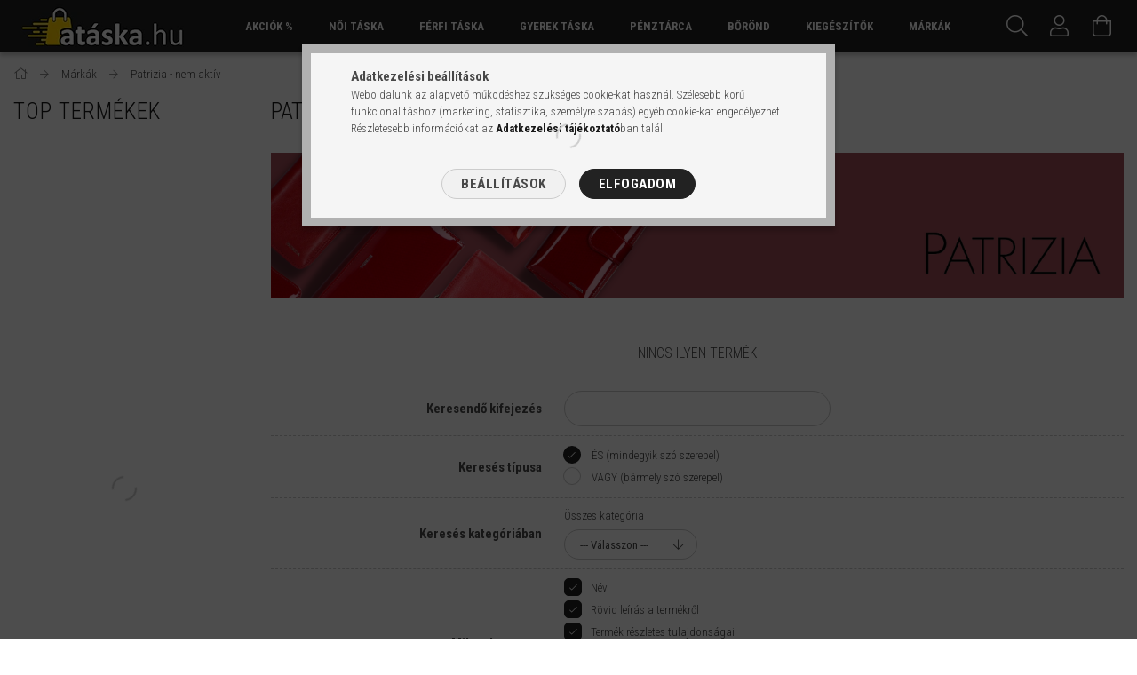

--- FILE ---
content_type: text/html; charset=UTF-8
request_url: https://ataska.hu/patrizia
body_size: 22646
content:
<!DOCTYPE html>
<html lang="hu">
<head>
    <meta content="width=device-width, initial-scale=1.0" name="viewport" />
    <link rel="preload" href="https://ataska.hu/!common_design/own/fonts/1700/customicons/custom-icons.woff2" as="font" type="font/woff2" crossorigin>
    <link rel="preload" href="https://ataska.hu/!common_design/own/fonts/1700/customicons/custom-icons.woff" as="font" type="font/woff" crossorigin>
    <link rel="preload" href="https://ataska.hu/!common_design/own/fonts/fontawesome-5.8.1/webfonts/fa-light-300.woff2" as="font" type="font/woff2" crossorigin>
    <link rel="preload" href="https://ataska.hu/!common_design/own/fonts/fontawesome-5.8.1/webfonts/fa-light-300.woff" as="font" type="font/woff" crossorigin>
    <link href="https://fonts.googleapis.com/css?family=Roboto+Condensed:300,400,700&display=block&subset=latin-ext" rel="stylesheet">

    <meta charset="utf-8">
<meta name="description" content="Patrizia női bőr pénztárca kollekció az Atáska.hu-n. Kíváló minőségű bőr pénztárca és lakk bőr pénztárca, a legjobb áron! Gyors akár ingyenes kiszállítás. atásk">
<meta name="robots" content="index, follow">
<meta http-equiv="X-UA-Compatible" content="IE=Edge">
<meta property="og:site_name" content="atáska.hu - Táska webshop" />
<meta property="og:title" content="Patrizia Bőr Női Pénztárca | atáska.hu">
<meta property="og:description" content="Patrizia női bőr pénztárca kollekció az Atáska.hu-n. Kíváló minőségű bőr pénztárca és lakk bőr pénztárca, a legjobb áron! Gyors akár ingyenes kiszállítás. atásk">
<meta property="og:type" content="website">
<meta property="og:url" content="https://ataska.hu/patrizia">
<meta name="facebook-domain-verification" content="6vdnkd7gtikxetwet0yw7rjdae4p00">
<meta name="google-site-verification" content="PG5Mkb1BNLqFHd5eiUjg">
<meta name="dc.title" content="Patrizia Bőr Női Pénztárca | atáska.hu">
<meta name="dc.description" content="Patrizia női bőr pénztárca kollekció az Atáska.hu-n. Kíváló minőségű bőr pénztárca és lakk bőr pénztárca, a legjobb áron! Gyors akár ingyenes kiszállítás. atásk">
<meta name="dc.publisher" content="atáska.hu - Táska webshop">
<meta name="dc.language" content="hu">
<meta name="mobile-web-app-capable" content="yes">
<meta name="apple-mobile-web-app-capable" content="yes">
<meta name="MobileOptimized" content="320">
<meta name="HandheldFriendly" content="true">

<title>Patrizia Bőr Női Pénztárca | atáska.hu</title>


<script>
var service_type="shop";
var shop_url_main="https://ataska.hu";
var actual_lang="hu";
var money_len="0";
var money_thousend=" ";
var money_dec=",";
var shop_id=59609;
var unas_design_url="https:"+"/"+"/"+"ataska.hu"+"/"+"!common_design"+"/"+"custom"+"/"+"ataska.unas.hu"+"/";
var unas_design_code='0';
var unas_base_design_code='1700';
var unas_design_ver=3;
var unas_design_subver=0;
var unas_shop_url='https://ataska.hu';
var responsive="yes";
var price_nullcut_disable=1;
var config_plus=new Array();
config_plus['product_tooltip']=1;
config_plus['cart_redirect']=2;
config_plus['money_type']='Ft';
config_plus['money_type_display']='Ft';
var lang_text=new Array();

var UNAS = UNAS || {};
UNAS.shop={"base_url":'https://ataska.hu',"domain":'ataska.hu',"username":'ataska.unas.hu',"id":59609,"lang":'hu',"currency_type":'Ft',"currency_code":'HUF',"currency_rate":'1',"currency_length":0,"base_currency_length":0,"canonical_url":'https://ataska.hu/patrizia'};
UNAS.design={"code":'0',"page":'art'};
UNAS.api_auth="27fab027eced4da2e0f14d0638dd0196";
UNAS.customer={"email":'',"id":0,"group_id":0,"without_registration":0};
UNAS.shop["category_id"]="946124";
UNAS.shop["only_private_customer_can_purchase"] = false;
 

UNAS.text = {
    "button_overlay_close": `Bezár`,
    "popup_window": `Felugró ablak`,
    "list": `lista`,
    "updating_in_progress": `frissítés folyamatban`,
    "updated": `frissítve`,
    "is_opened": `megnyitva`,
    "is_closed": `bezárva`,
    "deleted": `törölve`,
    "consent_granted": `hozzájárulás megadva`,
    "consent_rejected": `hozzájárulás elutasítva`,
    "field_is_incorrect": `mező hibás`,
    "error_title": `Hiba!`,
    "product_variants": `termék változatok`,
    "product_added_to_cart": `A termék a kosárba került`,
    "product_added_to_cart_with_qty_problem": `A termékből csak [qty_added_to_cart] [qty_unit] került kosárba`,
    "product_removed_from_cart": `A termék törölve a kosárból`,
    "reg_title_name": `Név`,
    "reg_title_company_name": `Cégnév`,
    "number_of_items_in_cart": `Kosárban lévő tételek száma`,
    "cart_is_empty": `A kosár üres`,
    "cart_updated": `A kosár frissült`,
    "mandatory": `Kötelező!`
};



UNAS.text["delete_from_favourites"]= `Törlés a kedvencek közül`;
UNAS.text["add_to_favourites"]= `Kedvencekhez`;








window.lazySizesConfig=window.lazySizesConfig || {};
window.lazySizesConfig.loadMode=1;
window.lazySizesConfig.loadHidden=false;

window.dataLayer = window.dataLayer || [];
function gtag(){dataLayer.push(arguments)};
gtag('js', new Date());
</script>

<script src="https://ataska.hu/temp/shop_59609_afd57acede3b0e70f05e97e0a27fe6fe.js?mod_time=1769515951"></script>

<link href="https://ataska.hu/temp/shop_59609_244710f897b4d7ee372eced942a9785a.css?mod_time=1769602513" rel="stylesheet" type="text/css">

<link href="https://ataska.hu/patrizia" rel="canonical">
<link rel="apple-touch-icon" href="https://ataska.hu/shop_ordered/59609/pic/apple-touch-icon.png" sizes="180x180">
<link id="favicon-16x16" rel="icon" type="image/png" href="https://ataska.hu/shop_ordered/59609/pic/ataska.hu-favicon-16x16.png" sizes="16x16">
<link id="favicon-32x32" rel="icon" type="image/png" href="https://ataska.hu/shop_ordered/59609/pic/ataska.hu-favicon-32x32.png" sizes="32x32">
<script>
        var google_consent=1;
    
        gtag('consent', 'default', {
           'ad_storage': 'denied',
           'ad_user_data': 'denied',
           'ad_personalization': 'denied',
           'analytics_storage': 'denied',
           'functionality_storage': 'denied',
           'personalization_storage': 'denied',
           'security_storage': 'granted'
        });

    
        gtag('consent', 'update', {
           'ad_storage': 'denied',
           'ad_user_data': 'denied',
           'ad_personalization': 'denied',
           'analytics_storage': 'denied',
           'functionality_storage': 'denied',
           'personalization_storage': 'denied',
           'security_storage': 'granted'
        });

        </script>
    <script async src="https://www.googletagmanager.com/gtag/js?id=UA-175570057-1"></script>    <script>
    gtag('config', 'UA-175570057-1');

        </script>
        <script>
    var google_analytics=1;

            gtag('event', 'view_item_list', {
              "currency": "HUF",
              "items": [
                                ],
              'non_interaction': true
        });
           </script>
           <script>
        gtag('config', 'AW-606317582',{'allow_enhanced_conversions':true});
                </script>
            <script>
        var google_ads=1;

                gtag('event','remarketing', {
            'ecomm_pagetype': 'category'        });
            </script>
        <!-- Google Tag Manager -->
    <script>(function(w,d,s,l,i){w[l]=w[l]||[];w[l].push({'gtm.start':
            new Date().getTime(),event:'gtm.js'});var f=d.getElementsByTagName(s)[0],
            j=d.createElement(s),dl=l!='dataLayer'?'&l='+l:'';j.async=true;j.src=
            'https://www.googletagmanager.com/gtm.js?id='+i+dl;f.parentNode.insertBefore(j,f);
        })(window,document,'script','dataLayer','GTM-WF2WWNP');</script>
    <!-- End Google Tag Manager -->

    
    <script>
    var facebook_pixel=1;
    /* <![CDATA[ */
        !function(f,b,e,v,n,t,s){if(f.fbq)return;n=f.fbq=function(){n.callMethod?
            n.callMethod.apply(n,arguments):n.queue.push(arguments)};if(!f._fbq)f._fbq=n;
            n.push=n;n.loaded=!0;n.version='2.0';n.queue=[];t=b.createElement(e);t.async=!0;
            t.src=v;s=b.getElementsByTagName(e)[0];s.parentNode.insertBefore(t,s)}(window,
                document,'script','//connect.facebook.net/en_US/fbevents.js');

        fbq('init', '879584352564082');
                fbq('track', 'PageView', {}, {eventID:'PageView.aXsFAnHecVYGjeBWiYseiAAADwY'});
        
        $(document).ready(function() {
            $(document).on("addToCart", function(event, product_array){
                facebook_event('AddToCart',{
					content_name: product_array.name,
					content_category: product_array.category,
					content_ids: [product_array.sku],
					contents: [{'id': product_array.sku, 'quantity': product_array.qty}],
					content_type: 'product',
					value: product_array.price,
					currency: 'HUF'
				}, {eventID:'AddToCart.' + product_array.event_id});
            });

            $(document).on("addToFavourites", function(event, product_array){
                facebook_event('AddToWishlist', {
                    content_ids: [product_array.sku],
                    content_type: 'product'
                }, {eventID:'AddToFavourites.' + product_array.event_id});
            });
        });

    /* ]]> */
    </script>
        <!-- Tiktok pixel -->
        <script>
            !function (w, d, t) {
                w.TiktokAnalyticsObject=t;var ttq=w[t]=w[t]||[];ttq.methods=["page","track","identify","instances","debug","on","off","once","ready","alias","group","enableCookie","disableCookie"],ttq.setAndDefer=function(t,e){t[e]=function(){t.push([e].concat(Array.prototype.slice.call(arguments,0)))}};for(var i=0;i<ttq.methods.length;i++)ttq.setAndDefer(ttq,ttq.methods[i]);ttq.instance=function(t){for(var e=ttq._i[t]||[],n=0;n<ttq.methods.length;n++)ttq.setAndDefer(e,ttq.methods[n]);return e},ttq.load=function(e,n){var i="https://analytics.tiktok.com/i18n/pixel/events.js";ttq._i=ttq._i||{},ttq._i[e]=[],ttq._i[e]._u=i,ttq._t=ttq._t||{},ttq._t[e]=+new Date,ttq._o=ttq._o||{},ttq._o[e]=n||{};var o=document.createElement("script");o.type="text/javascript",o.async=!0,o.src=i+"?sdkid="+e+"&lib="+t;var a=document.getElementsByTagName("script")[0];a.parentNode.insertBefore(o,a)};

                ttq.load('CKSK5ARC77UD28E1D9V0');
                ttq.page();
            }(window, document, 'ttq');

            
            
            
            
            
            
            
            $(document).ready(function () {
                $(document).on('addToCart', function (event, product) {
                    ttq.track('AddToCart', {
                        content_type: 'product',
                        content_name: product.name,
                        content_id: product.sku,
                        content_category: product.category,
                        price: product.price,
                        quantity: product.qty
                    });
                });

                $(document).on('addToFavourites', function (event, product) {
                    ttq.track('AddToWishlist', {
                        content_type: 'product',
                        content_id: product.sku,
                        content_name: product.name,
                    });
                });
            });
        </script>
        <link rel="manifest" href="https://ataska.hu/manifest.json" />
<script>
(function(i,s,o,g,r,a,m){i['BarionAnalyticsObject']=r;i[r]=i[r]||function(){
    (i[r].q=i[r].q||[]).push(arguments)},i[r].l=1*new Date();a=s.createElement(o),
    m=s.getElementsByTagName(o)[0];a.async=1;a.src=g;m.parentNode.insertBefore(a,m)
})(window, document, 'script', 'https://pixel.barion.com/bp.js', 'bp');
                    
bp('init', 'addBarionPixelId', 'BP-poDGykYGaY-A8');
</script>
<noscript><img height='1' width='1' style='display:none' alt='' src='https://pixel.barion.com/a.gif?__ba_pixel_id=BP-poDGykYGaY-A8&ev=contentView&noscript=1'/></noscript>
<script>
$(document).ready(function () {
     UNAS.onGrantConsent(function(){
         bp('consent', 'grantConsent');
     });
     
     UNAS.onRejectConsent(function(){
         bp('consent', 'rejectConsent');
     });

     var contentViewProperties = {
         'name': $('title').html(),
         'contentType': 'Page',
         'id': 'https://ataska.hu/patrizia',
     }
     bp('track', 'contentView', contentViewProperties);

     UNAS.onAddToCart(function(event,params){
         var variant = '';
         if (typeof params.variant_list1!=='undefined') variant+=params.variant_list1;
         if (typeof params.variant_list2!=='undefined') variant+='|'+params.variant_list2;
         if (typeof params.variant_list3!=='undefined') variant+='|'+params.variant_list3;
         var addToCartProperties = {
             'contentType': 'Product',
             'currency': 'HUF',
             'id': params.sku,
             'name': params.name,
             'quantity': parseFloat(params.qty_add),
             'totalItemPrice': params.qty*params.price,
             'unit': params.unit,
             'unitPrice': parseFloat(params.price),
             'category': params.category,
             'variant': variant
         };
         bp('track', 'addToCart', addToCartProperties);
     });

     UNAS.onClickProduct(function(event,params){
         UNAS.getProduct(function(result) {
             if (result.name!=undefined) {
                 var clickProductProperties  = {
                     'contentType': 'Product',
                     'currency': 'HUF',
                     'id': params.sku,
                     'name': result.name,
                     'unit': result.unit,
                     'unitPrice': parseFloat(result.unit_price),
                     'quantity': 1
                 }
                 bp('track', 'clickProduct', clickProductProperties );
             }
         },params);
     });

UNAS.onRemoveFromCart(function(event,params){
     bp('track', 'removeFromCart', {
         'contentType': 'Product',
         'currency': 'HUF',
         'id': params.sku,
         'name': params.name,
         'quantity': params.qty,
         'totalItemPrice': params.price * params.qty,
         'unit': params.unit,
         'unitPrice': parseFloat(params.price),
         'list': 'BasketPage'
     });
});
     var categorySelectionProperties = {         'id': '200261|946124',
         'name': 'Patrizia - nem aktív',
         'category': 'Márkák|Patrizia - nem aktív',
         'contentType': 'Page',
         'list': 'SearchPage',
     }
     bp('track', 'categorySelection', categorySelectionProperties);


});
</script>
<!-- Glami Base Pixel -->
<script>
  (function(f,a,s,h,i,o,n) {f["GlamiTrackerObject"] = i;
  f[i]=f[i]||function(){(f[i].q=f[i].q||[]).push(arguments)};o=a.createElement(s),
  n=a.getElementsByTagName(s)[0];o.async=1;o.src=h;n.parentNode.insertBefore(o,n)
  })(window, document, "script", "//www.glami.hu/js/compiled/pt.js", "glami");
  
  glami("create","2A0D8F8370F27A1E873B3EBD591E7534","hu");
  glami("track","pageview");
</script>
<!-- Glami Base Pixel -->

<!-- Glami Viewcontent (cat) Pixel -->
<script>
  glami("track","ViewContent", {
    content_type: "category",
    item_ids: [""],
    product_names: [""],
    category_id: ["946124"],
    category_text: ["Patrizia - nem aktív"],
  });
</script>
<!-- Glami Viewcontent (cat) Pixel -->


<!-- Retargeting Tracking Code-->
<script>
    (function(){
        ra_key = "TM6CW39IFG9M9L";
        ra_params = {
            add_to_cart_button_id: "page_artdet_addtocart",
            price_label_id: "page_artdet_price",
        };
        var ra = document.createElement("script"); ra.type ="text/javascript"; ra.async = true; ra.src = ("https:" ==
        document.location.protocol ? "https://" : "http://") + "tracking.retargeting.biz/v3/rajs/" + ra_key + ".js";
        var s = document.getElementsByTagName("script")[0]; s.parentNode.insertBefore(ra,s);})();
        var _ra = _ra || {};
</script>


<!-- Retargeting Tracking Code-->
<script>
    _ra.setCartUrlInfo = {
        "url": "https://ataska.hu/shop_cart.php"
    };
    if (_ra.ready !== undefined) {
        _ra.setCartUrl(_ra.setCartUrlInfo.url);
    }
</script>


<!-- Retargeting Tracking Code-->
<script>
    _ra.sendCategoryInfo = {
        "id": 946124,
        "name" : "Patrizia - nem aktív",
        "parent": 200261,
        "breadcrumb": [
            {
                "id": 200261,
                "name": "Márkák",
                "parent": false
            }
        ]
    }
    if (_ra.ready !== undefined) {
        _ra.sendCategory(_ra.sendCategoryInfo);
    }
</script>


<!-- Retargeting Tracking Code-->
<script>
    window.addEventListener("DOMContentLoaded", function() {
      (function($) {
          $(document).on("addToCart", function(event, product_array){
              var act_full_variant_name="";
              if(product_array["variant_list1"]!=undefined){
                  act_full_variant_name=product_array["variant_list1"];
              }
              if(product_array["variant_list2"]!=undefined){
                  if(act_full_variant_name!="") act_full_variant_name+="-";
                  act_full_variant_name+=product_array["variant_list2"];
              }
              if(product_array["variant_list3"]!=undefined){
                  if(act_full_variant_name!="") act_full_variant_name+="-";
                  act_full_variant_name+=product_array["variant_list3"];
              }
              _ra.addToCartInfo = {
                  "product_id": product_array["sku"],
                  "quantity": product_array["qty"],
                  "variation": false
              };
              if(act_full_variant_name!=""){
                  _ra.addToCartInfo["variation"]=new Array();
                  _ra.addToCartInfo["variation"]["code"]=act_full_variant_name;
                  _ra.addToCartInfo["variation"]["stock"]=true;
                  _ra.addToCartInfo["variation"]["details"]=new Array();
                  if(product_array["variant_list1"]!=undefined) {
                      _ra.addToCartInfo["variation"]["details"][product_array["variant_list1"]]={
                          "category_name": product_array["variant_name1"],
                          "category": product_array["variant_name1"],
                          "value": product_array["variant_list1"]
                      }
                  }
                  if(product_array["variant_list2"]!=undefined) {
                      _ra.addToCartInfo["variation"]["details"][product_array["variant_list2"]]={
                          "category_name": product_array["variant_name2"],
                          "category": product_array["variant_name2"],
                          "value": product_array["variant_list2"]
                      }
                  }
                  if(product_array["variant_list3"]!=undefined) {
                      _ra.addToCartInfo["variation"]["details"][product_array["variant_list3"]]={
                          "category_name": product_array["variant_name3"],
                          "category": product_array["variant_name3"],
                          "value": product_array["variant_list3"]
                      }
                  }
              }
              if (_ra.ready !== undefined) {
                  _ra.addToCart(
                      _ra.addToCartInfo.product_id,
                      _ra.addToCartInfo.quantity,
                      _ra.addToCartInfo.variation
                  );
              }
          });
      })(jQuery);
   });
</script>


<!-- Retargeting Tracking Code-->
<script>
$(document).on("removeFromCart", function(event, data){
    let details = {};
    if (data.variant_1_value != ""){
        details[data.variant_1_value] = {
            "category_name": data.variant_1_name,
            "category": data.variant_1_name,
            "value": data.variant_1_value,
        };
    }
    if (data.variant_1_value != ""){
        details[data.variant_2_value]= {
            "category_name": data.variant_2_name,
            "category": data.variant_2_name,
            "value": data.variant_2_value,
        };
    }
    if (data.variant_3_value != ""){
        details[data.variant_3_value]= {
            "category_name": data.variant_3_name,
            "category": data.variant_3_name,
            "value": data.variant_3_value,
        };
    }
    
    var act_full_variant_name="";
    if (data.variant_1_value != ""){
        act_full_variant_name=data.variant_1_value;
    }
    if (data.variant_2_value != ""){
        act_full_variant_name=data.variant_2_value;
    }
    if (data.variant_3_value != ""){
        act_full_variant_name=data.variant_3_value;
    }
    if(act_full_variant_name==""){
        _ra.removeFromCartInfo = {
            "product_id": data.sku,
            "quantity": data.qty,
            "variation": false
        };
    } else {
        _ra.removeFromCartInfo = {
            "product_id": data.sku,
            "quantity": data.qty,
            "variation": {
                "code": act_full_variant_name,
                "stock": true,
                "details": details
            }
        };
    }
    if (_ra.ready !== undefined) {
        _ra.removeFromCart(
            _ra.removeFromCartInfo.product_id,
            _ra.removeFromCartInfo.quantity,
            _ra.removeFromCartInfo.variation
        );
    }
});
</script>


<!-- Retargeting Tracking Code-->
<script>
    window.addEventListener("DOMContentLoaded", function() {
      (function($) {
          $(document).on("changeVariant", function(event, product_array){
              var act_full_variant_name="";
              if(product_array["variant_list1"]!=undefined){
                  act_full_variant_name=product_array["variant_list1"];
              }
              if(product_array["variant_list2"]!=undefined){
                  if(act_full_variant_name!="") act_full_variant_name+="-";
                  act_full_variant_name+=product_array["variant_list2"];
              }
              if(product_array["variant_list3"]!=undefined){
                  if(act_full_variant_name!="") act_full_variant_name+="-";
                  act_full_variant_name+=product_array["variant_list3"];
              }
              _ra.setVariationInfo = {
                  "product_id": product_array["sku"],
                  "variation": false
              };
              if(act_full_variant_name!=""){
                  _ra.setVariationInfo["variation"]=new Array();
                  _ra.setVariationInfo["variation"]["code"]=act_full_variant_name;
                  _ra.setVariationInfo["variation"]["stock"]=true;
                  _ra.setVariationInfo["variation"]["details"]=new Array();
                  if(product_array["variant_list1"]!=undefined) {
                      _ra.setVariationInfo["variation"]["details"][product_array["variant_list1"]]={
                          "category_name": product_array["variant_name1"],
                          "category": product_array["variant_name1"],
                          "value": product_array["variant_list1"]
                      }
                  }
                  if(product_array["variant_list2"]!=undefined) {
                      _ra.setVariationInfo["variation"]["details"][product_array["variant_list2"]]={
                          "category_name": product_array["variant_name2"],
                          "category": product_array["variant_name2"],
                          "value": product_array["variant_list2"]
                      }
                  }
                  if(product_array["variant_list3"]!=undefined) {
                      _ra.setVariationInfo["variation"]["details"][product_array["variant_list3"]]={
                          "category_name": product_array["variant_name3"],
                      "category": product_array["variant_name3"],
                          "value": product_array["variant_list3"]
                      }
                  }
              }
              if (_ra.ready !== undefined) {
                  _ra.setVariation(
                      _ra.setVariationInfo.product_id,
                      _ra.setVariationInfo.variation
                  );
              }
          });
      })(jQuery);
   });
</script>


<!-- Retargeting Tracking Code-->
<script>
    window.addEventListener("DOMContentLoaded", function() {
      (function($) {
          $(document).on("addToFavourites", function(event, product_array){
              _ra.addToWishlistInfo = {
                  "product_id": product_array["sku"]
              };
              if (_ra.ready !== undefined) {
                  _ra.addToWishlist(_ra.addToWishlistInfo.product_id);
              }
          });
      })(jQuery);
   });
</script>

    
    
    



    
        
            
            <style>
                .banner_start_big-wrapper:not(.inited) > .slider-pro {
                    position:absolute;top:0;left:0;right:0;bottom:0;
                }
                .banner_start_big-wrapper:not(.inited) {
                padding-top: calc(460 / 1920 * 100%);
                }
                
                @media (max-width: 1023.8px) {
                    .banner_start_big-wrapper:not(.inited) {
                        padding-top: calc(460 / 1920 * 100%);
                    }
                }
                

                
                @media (max-width: 767.8px){
                    .banner_start_big-wrapper:not(.inited) {
                        padding-top: calc(920 / 1536 * 100%);
                    }
                }
                

                
                @media (max-width: 479.8px){
                    .banner_start_big-wrapper:not(.inited) {
                        padding-top: calc(920 / 1536 * 100%);
                    }
                }
                

                @media (min-width: 1921px){
                    .banner_start_big-wrapper:not(.inited) > .slider-pro {
                        position: static;transform:none;top:unset;left:unset;
                    }
                    .banner_start_big-wrapper:not(.inited) { padding-top:0;}
                }
            </style>

            
            <link rel="preload" media="(max-width: 479.8px)" imagesrcset="https://ataska.hu/!common_design/custom/ataska.unas.hu/element/layout_hu_banner_start_big-1920_2_medium.png?time=1769595779 1x, https://ataska.hu/!common_design/custom/ataska.unas.hu/element/layout_hu_banner_start_big-1920_2_medium_retina.png?time=1769595779 2x" href="https://ataska.hu/!common_design/custom/ataska.unas.hu/element/layout_hu_banner_start_big-1920_2_medium.png?time=1769595779" as="image">
            
            
            <link rel="preload" media="(min-width: 480px) and (max-width: 767.8px)" imagesrcset="https://ataska.hu/!common_design/custom/ataska.unas.hu/element/layout_hu_banner_start_big-1920_2_medium.png?time=1769595779 1x, https://ataska.hu/!common_design/custom/ataska.unas.hu/element/layout_hu_banner_start_big-1920_2_medium_retina.png?time=1769595779 2x" href="https://ataska.hu/!common_design/custom/ataska.unas.hu/element/layout_hu_banner_start_big-1920_2_medium.png?time=1769595779" as="image">
            
            
            <link rel="preload" media="(min-width: 768px) and (max-width: 1023.8px)" imagesrcset="https://ataska.hu/!common_design/custom/ataska.unas.hu/element/layout_hu_banner_start_big-1920_2_default.png?time=1769595779 1x, https://ataska.hu/!common_design/custom/ataska.unas.hu/element/layout_hu_banner_start_big-1920_2_default_retina.png?time=1769595779 2x" href="https://ataska.hu/!common_design/custom/ataska.unas.hu/element/layout_hu_banner_start_big-1920_2_default.png?time=1769595779" as="image">
            
            <link rel="preload" media="(min-width: 1024px)" imagesrcset="https://ataska.hu/!common_design/custom/ataska.unas.hu/element/layout_hu_banner_start_big-1920_2_default.png?time=1769595779 1x, https://ataska.hu/!common_design/custom/ataska.unas.hu/element/layout_hu_banner_start_big-1920_2_default_retina.png?time=1769595779 2x" href="https://ataska.hu/!common_design/custom/ataska.unas.hu/element/layout_hu_banner_start_big-1920_2_default.png?time=1769595779" as="image">

            
        





    




    




    
        <style>
        
            
                
                .item_start_2_img-container img {
                    position: absolute;
                    left: 0;
                    right: 0;
                    bottom: 0;
                    top: 0;
                }
                
                .item_start_2_1_img-wrapper {
                    padding-top: calc(460 / 768 * 100%);
                    position: relative;
                }
                
                @media (max-width: 1023.8px) {
                    .item_start_2_1_img-wrapper {
                        padding-top: calc(460 / 768 * 100%);
                    }
                }
                

                
                @media (max-width: 767.8px){
                    .item_start_2_1_img-wrapper {
                        padding-top: calc(460 / 768 * 100%);
                    }
                }
                

                
                @media (max-width: 479.8px){
                    .item_start_2_1_img-wrapper {
                        padding-top: calc(460 / 768 * 100%);
                    }
                }
                
            
        
            
                
                .item_start_2_2_img-wrapper {
                    padding-top: calc(460 / 768 * 100%);
                    position: relative;
                }
                
                @media (max-width: 1023.8px) {
                    .item_start_2_2_img-wrapper {
                        padding-top: calc(460 / 768 * 100%);
                    }
                }
                

                
                @media (max-width: 767.8px){
                    .item_start_2_2_img-wrapper {
                        padding-top: calc(460 / 768 * 100%);
                    }
                }
                

                
                @media (max-width: 479.8px){
                    .item_start_2_2_img-wrapper {
                        padding-top: calc(460 / 768 * 100%);
                    }
                }
                
            
        
            
                
                .item_start_2_3_img-wrapper {
                    padding-top: calc(460 / 768 * 100%);
                    position: relative;
                }
                
                @media (max-width: 1023.8px) {
                    .item_start_2_3_img-wrapper {
                        padding-top: calc(460 / 768 * 100%);
                    }
                }
                

                
                @media (max-width: 767.8px){
                    .item_start_2_3_img-wrapper {
                        padding-top: calc(460 / 768 * 100%);
                    }
                }
                

                
                @media (max-width: 479.8px){
                    .item_start_2_3_img-wrapper {
                        padding-top: calc(460 / 768 * 100%);
                    }
                }
                
            
        
            
                
                .item_start_2_4_img-wrapper {
                    padding-top: calc(460 / 768 * 100%);
                    position: relative;
                }
                
                @media (max-width: 1023.8px) {
                    .item_start_2_4_img-wrapper {
                        padding-top: calc(460 / 768 * 100%);
                    }
                }
                

                
                @media (max-width: 767.8px){
                    .item_start_2_4_img-wrapper {
                        padding-top: calc(460 / 768 * 100%);
                    }
                }
                

                
                @media (max-width: 479.8px){
                    .item_start_2_4_img-wrapper {
                        padding-top: calc(460 / 768 * 100%);
                    }
                }
                
            
        
            
                
                .item_start_2_5_img-wrapper {
                    padding-top: calc(460 / 768 * 100%);
                    position: relative;
                }
                
                @media (max-width: 1023.8px) {
                    .item_start_2_5_img-wrapper {
                        padding-top: calc(460 / 768 * 100%);
                    }
                }
                

                
                @media (max-width: 767.8px){
                    .item_start_2_5_img-wrapper {
                        padding-top: calc(460 / 768 * 100%);
                    }
                }
                

                
                @media (max-width: 479.8px){
                    .item_start_2_5_img-wrapper {
                        padding-top: calc(460 / 768 * 100%);
                    }
                }
                
            
        
            
                
                .item_start_2_6_img-wrapper {
                    padding-top: calc(460 / 768 * 100%);
                    position: relative;
                }
                
                @media (max-width: 1023.8px) {
                    .item_start_2_6_img-wrapper {
                        padding-top: calc(460 / 768 * 100%);
                    }
                }
                

                
                @media (max-width: 767.8px){
                    .item_start_2_6_img-wrapper {
                        padding-top: calc(460 / 768 * 100%);
                    }
                }
                

                
                @media (max-width: 479.8px){
                    .item_start_2_6_img-wrapper {
                        padding-top: calc(460 / 768 * 100%);
                    }
                }
                
            
        
            
                
                .item_start_2_7_img-wrapper {
                    padding-top: calc(460 / 768 * 100%);
                    position: relative;
                }
                
                @media (max-width: 1023.8px) {
                    .item_start_2_7_img-wrapper {
                        padding-top: calc(460 / 768 * 100%);
                    }
                }
                

                
                @media (max-width: 767.8px){
                    .item_start_2_7_img-wrapper {
                        padding-top: calc(460 / 768 * 100%);
                    }
                }
                

                
                @media (max-width: 479.8px){
                    .item_start_2_7_img-wrapper {
                        padding-top: calc(460 / 768 * 100%);
                    }
                }
                
            
        
            
                
                .item_start_2_8_img-wrapper {
                    padding-top: calc(460 / 768 * 100%);
                    position: relative;
                }
                
                @media (max-width: 1023.8px) {
                    .item_start_2_8_img-wrapper {
                        padding-top: calc(460 / 768 * 100%);
                    }
                }
                

                
                @media (max-width: 767.8px){
                    .item_start_2_8_img-wrapper {
                        padding-top: calc(460 / 768 * 100%);
                    }
                }
                

                
                @media (max-width: 479.8px){
                    .item_start_2_8_img-wrapper {
                        padding-top: calc(460 / 768 * 100%);
                    }
                }
                
            
        
            
                
                .item_start_2_9_img-wrapper {
                    padding-top: calc(460 / 768 * 100%);
                    position: relative;
                }
                
                @media (max-width: 1023.8px) {
                    .item_start_2_9_img-wrapper {
                        padding-top: calc(460 / 768 * 100%);
                    }
                }
                

                
                @media (max-width: 767.8px){
                    .item_start_2_9_img-wrapper {
                        padding-top: calc(460 / 768 * 100%);
                    }
                }
                

                
                @media (max-width: 479.8px){
                    .item_start_2_9_img-wrapper {
                        padding-top: calc(460 / 768 * 100%);
                    }
                }
                
            
        
            
                
                .item_start_2_10_img-wrapper {
                    padding-top: calc(460 / 768 * 100%);
                    position: relative;
                }
                
                @media (max-width: 1023.8px) {
                    .item_start_2_10_img-wrapper {
                        padding-top: calc(460 / 768 * 100%);
                    }
                }
                

                
                @media (max-width: 767.8px){
                    .item_start_2_10_img-wrapper {
                        padding-top: calc(460 / 768 * 100%);
                    }
                }
                

                
                @media (max-width: 479.8px){
                    .item_start_2_10_img-wrapper {
                        padding-top: calc(460 / 768 * 100%);
                    }
                }
                
            
        
        </style>
    

    

    




    
        
            
            <style>
                .item_start_3_img-wrapper {
                    padding-top: calc(70 / 70 * 100%);
                    position: relative;
                }
                .item_start_3_img-wrapper img {
                    position: absolute;
                    left: 0;
                    right: 0;
                    bottom: 0;
                    top: 0;
                }
                .item_start_3_img-wrap {
                    max-width: 70px;
                    margin: 0 auto;
                }                                           }
                
                @media (max-width: 1023.8px) {
                    .item_start_3_img-wrapper {
                        padding-top: calc(70 / 70 * 100%);
                    }
                    .item_start_3_img-wrap {
                        max-width: 70px;
                        margin: 0 auto;
                    }
                }
                

                
                @media (max-width: 767.8px){
                    .item_start_3_img-wrapper {
                        padding-top: calc(70 / 70 * 100%);
                    }
                    .item_start_3_img-wrap {
                        max-width: 70px;
                        margin: 0 auto;
                    }
                }
                

                
                @media (max-width: 479.8px){
                    .item_start_3_img-wrapper {
                        padding-top: calc(70 / 70 * 100%);
                    }
                    .item_start_3_img-wrap {
                        max-width: 70px;
                        margin: 0 auto;
                    }
                }
                
            </style>
            
        
    

    

    




    
    <style>
        
            
                
                .item_start_4_img-container img {
                    position: absolute;
                    left: 0;
                    right: 0;
                    bottom: 0;
                    top: 0;
                }
                
                .item_start_4_1_img-wrapper {
                    padding-top: calc(460 / 768 * 100%);
                    position: relative;
                }
                
                @media (max-width: 1023.8px) {
                    .item_start_4_1_img-wrapper {
                        padding-top: calc(460 / 768 * 100%);
                    }
                }
                

                
                @media (max-width: 767.8px){
                    .item_start_4_1_img-wrapper {
                        padding-top: calc(460 / 768 * 100%);
                    }
                }
                

                
                @media (max-width: 479.8px){
                    .item_start_4_1_img-wrapper {
                        padding-top: calc(460 / 768 * 100%);
                    }
                }
                

            
        
    </style>
    

    

    
    




    
    <style>
        
            
                
                .item_start_6_img-container img {
                    position: absolute;
                    left: 0;
                    right: 0;
                    bottom: 0;
                    top: 0;
                }
                
                .item_start_6_1_img-wrapper {
                    padding-top: calc(460 / 768 * 100%);
                    position: relative;
                }
                
                @media (max-width: 1023.8px) {
                    .item_start_6_1_img-wrapper {
                        padding-top: calc(460 / 768 * 100%);
                    }
                }
                

                
                @media (max-width: 767.8px){
                    .item_start_6_1_img-wrapper {
                        padding-top: calc(460 / 768 * 100%);
                    }
                }
                

                
                @media (max-width: 479.8px){
                    .item_start_6_1_img-wrapper {
                        padding-top: calc(460 / 768 * 100%);
                    }
                }
                

            
        
    </style>
    

    

    




    
    <style>
        
            
                
                .item_start_7_img-container img {
                    position: absolute;
                    left: 0;
                    right: 0;
                    bottom: 0;
                    top: 0;
                }
                
                .item_start_7_1_img-wrapper {
                    padding-top: calc(460 / 768 * 100%);
                    position: relative;
                }
                
                @media (max-width: 1023.8px) {
                    .item_start_7_1_img-wrapper {
                        padding-top: calc(460 / 768 * 100%);
                    }
                }
                

                
                @media (max-width: 767.8px){
                    .item_start_7_1_img-wrapper {
                        padding-top: calc(460 / 768 * 100%);
                    }
                }
                

                
                @media (max-width: 479.8px){
                    .item_start_7_1_img-wrapper {
                        padding-top: calc(460 / 768 * 100%);
                    }
                }
                

            
        
    </style>
    

    

    
    
    
</head>

<body class='design_ver3' id="ud_shop_art">
    <!-- Google Tag Manager (noscript) -->
    <noscript><iframe src="https://www.googletagmanager.com/ns.html?id=GTM-WF2WWNP"
                      height="0" width="0" style="display:none;visibility:hidden"></iframe></noscript>
    <!-- End Google Tag Manager (noscript) -->
    <div id="image_to_cart" style="display:none; position:absolute; z-index:100000;"></div>
<div class="overlay_common overlay_warning" id="overlay_cart_add"></div>
<script>$(document).ready(function(){ overlay_init("cart_add",{"onBeforeLoad":false}); });</script>
<div class="overlay_common overlay_ok" id="overlay_cart_add_ok"></div>
<script>$(document).ready(function(){ overlay_init("cart_add_ok",[]); });</script>
<div class="overlay_common overlay_dialog" id="overlay_save_filter"></div>
<script>$(document).ready(function(){ overlay_init("save_filter",{"closeOnEsc":true,"closeOnClick":true}); });</script>
<div id="overlay_login_outer"></div>	
	<script>
	$(document).ready(function(){
	    var login_redir_init="";

		$("#overlay_login_outer").overlay({
			onBeforeLoad: function() {
                var login_redir_temp=login_redir_init;
                if (login_redir_act!="") {
                    login_redir_temp=login_redir_act;
                    login_redir_act="";
                }

									$.ajax({
						type: "GET",
						async: true,
						url: "https://ataska.hu/shop_ajax/ajax_popup_login.php",
						data: {
							shop_id:"59609",
							lang_master:"hu",
                            login_redir:login_redir_temp,
							explicit:"ok",
							get_ajax:"1"
						},
						success: function(data){
							$("#overlay_login_outer").html(data);
							if (unas_design_ver >= 5) $("#overlay_login_outer").modal('show');
							$('#overlay_login1 input[name=shop_pass_login]').keypress(function(e) {
								var code = e.keyCode ? e.keyCode : e.which;
								if(code.toString() == 13) {		
									document.form_login_overlay.submit();		
								}	
							});	
						}
					});
								},
			top: 50,
			mask: {
	color: "#000000",
	loadSpeed: 200,
	maskId: "exposeMaskOverlay",
	opacity: 0.7
},
			closeOnClick: (config_plus['overlay_close_on_click_forced'] === 1),
			onClose: function(event, overlayIndex) {
				$("#login_redir").val("");
			},
			load: false
		});
		
			});
	function overlay_login() {
		$(document).ready(function(){
			$("#overlay_login_outer").overlay().load();
		});
	}
	function overlay_login_remind() {
        if (unas_design_ver >= 5) {
            $("#overlay_remind").overlay().load();
        } else {
            $(document).ready(function () {
                $("#overlay_login_outer").overlay().close();
                setTimeout('$("#overlay_remind").overlay().load();', 250);
            });
        }
	}

    var login_redir_act="";
    function overlay_login_redir(redir) {
        login_redir_act=redir;
        $("#overlay_login_outer").overlay().load();
    }
	</script>  
	<div class="overlay_common overlay_info" id="overlay_remind"></div>
<script>$(document).ready(function(){ overlay_init("remind",[]); });</script>

	<script>
    	function overlay_login_error_remind() {
		$(document).ready(function(){
			load_login=0;
			$("#overlay_error").overlay().close();
			setTimeout('$("#overlay_remind").overlay().load();', 250);	
		});
	}
	</script>  
	<div class="overlay_common overlay_info" id="overlay_newsletter"></div>
<script>$(document).ready(function(){ overlay_init("newsletter",[]); });</script>

<script>
function overlay_newsletter() {
    $(document).ready(function(){
        $("#overlay_newsletter").overlay().load();
    });
}
</script>
<div class="overlay_common overlay_error" id="overlay_script"></div>
<script>$(document).ready(function(){ overlay_init("script",[]); });</script>
    <script>
    $(document).ready(function() {
        $.ajax({
            type: "GET",
            url: "https://ataska.hu/shop_ajax/ajax_stat.php",
            data: {master_shop_id:"59609",get_ajax:"1"}
        });
    });
    </script>
    

<div id="container" class="page_shop_art_946124 page-box">
	

    <header class="header js-header">
        <div class="header-container container usn">
            <div class="header-inner d-flex no-gutters align-items-center justify-content-between">
                



<div class="js-element header_logo_img-container line-height-1 col-auto pr-3 flex-shrink-1 header-logo" data-element-name="header_logo">
    
        
        <a href="https://ataska.hu/">
        <picture>
            
            <source media="(max-width: 479.8px)" srcset="https://ataska.hu/!common_design/custom/ataska.unas.hu/element/layout_hu_header_logo-200x50_1_default.webp?time=1595917770, https://ataska.hu/!common_design/custom/ataska.unas.hu/element/layout_hu_header_logo-200x50_1_default_retina.webp?time=1595917770 2x">
            
            
            <source media="(max-width: 767.8px)" srcset="https://ataska.hu/!common_design/custom/ataska.unas.hu/element/layout_hu_header_logo-200x50_1_default.webp?time=1595917770, https://ataska.hu/!common_design/custom/ataska.unas.hu/element/layout_hu_header_logo-200x50_1_default_retina.webp?time=1595917770 2x">
            
            
            <source media="(max-width: 1023.8px)" srcset="https://ataska.hu/!common_design/custom/ataska.unas.hu/element/layout_hu_header_logo-200x50_1_default.webp?time=1595917770, https://ataska.hu/!common_design/custom/ataska.unas.hu/element/layout_hu_header_logo-200x50_1_default_retina.webp?time=1595917770 2x">
            
            <img fetchpriority="high" width="200" height="50"
                 class="header_logo" src="https://ataska.hu/!common_design/custom/ataska.unas.hu/element/layout_hu_header_logo-200x50_1_default.webp?time=1595917770"
                 
                 rcset="https://ataska.hu/!common_design/custom/ataska.unas.hu/element/layout_hu_header_logo-200x50_1_default_retina.webp?time=1595917770 2x"
                 
                 
                 alt="atáska.hu - Táska webshop"
            >
        </picture></a>
        
        
    
</div>

                <div class="col header-menus px-4 align-self-stretch d-none d-xl-block">
                    <div class="main-menu h-100 text-center">
                        <ul class="main-menu__list d-xl-inline-flex align-items-center h-100">
                            




    <li class='cat-box__item cat-box__item-level-0 js-cat-menu-832635  cat-dropdown--narrow'>
        <a class='cat-box__name' href='https://ataska.hu/leertekeles'
            >
           <div class="cat-box__name-text line-clamp--3-12">AKCIÓK %</div>
        </a>
    
    </li>

    <li class='cat-box__item cat-box__item-level-0 has-item js-cat-menu-363395  cat-dropdown--wide'>
        <a class='cat-box__name' href='https://ataska.hu/noi/taskak'
            >
           <div class="cat-box__name-text line-clamp--3-12">Női táska</div>
        </a>
    

        <div class="cat-box__level-0 drop-shadow-b no-gutters has-banner">
            
                <div class="col row cat-box__inner-levels">
                    
<div class="cat-box__level-1 mb-4">
    <a class="cat-box__level-1-name d-block line-height-12 js-cat-menu-736540" href="https://ataska.hu/noi-hatizsak">
        Női hátizsák

        
    </a>
    
</div>

<div class="cat-box__level-1 mb-4">
    <a class="cat-box__level-1-name d-block line-height-12 js-cat-menu-328725" href="https://ataska.hu/noi/taskak/kezitaskak">
        Női kézitáska

        
    </a>
    
</div>

<div class="cat-box__level-1 mb-4">
    <a class="cat-box__level-1-name d-block line-height-12 js-cat-menu-942227" href="https://ataska.hu/noi/taskak/valltaskak">
        Női válltáska

        
    </a>
    
</div>

<div class="cat-box__level-1 mb-4">
    <a class="cat-box__level-1-name d-block line-height-12 js-cat-menu-396488" href="https://ataska.hu/noi/taskak/oldaltaskak">
        Női oldaltáska

        
    </a>
    
</div>

<div class="cat-box__level-1 mb-4">
    <a class="cat-box__level-1-name d-block line-height-12 js-cat-menu-327379" href="https://ataska.hu/noi/bevasarlo-taskak/bevasarlo-kosarak">
        Női bevásárlókosár

        
    </a>
    
</div>

<div class="cat-box__level-1 mb-4">
    <a class="cat-box__level-1-name d-block line-height-12 js-cat-menu-272728" href="https://ataska.hu/Noi-alkalmi-taska">
        Női alkalmi táska

        
    </a>
    
</div>

<div class="cat-box__level-1 mb-4">
    <a class="cat-box__level-1-name d-block line-height-12 js-cat-menu-912154" href="https://ataska.hu/Olasz-Bor-taska">
        Női olasz Bőr táska

        
    </a>
    
</div>

<div class="cat-box__level-1 mb-4">
    <a class="cat-box__level-1-name d-block line-height-12 js-cat-menu-963884" href="https://ataska.hu/noi/taskak/laptoptaska">
        Női laptoptáska

        
    </a>
    
</div>

<div class="cat-box__level-1 mb-4">
    <a class="cat-box__level-1-name d-block line-height-12 js-cat-menu-471284" href="https://ataska.hu/noi/ovtaskak">
        Női övtáska

        
    </a>
    
</div>

<div class="cat-box__level-1 mb-4">
    <a class="cat-box__level-1-name d-block line-height-12 js-cat-menu-664936" href="https://ataska.hu/noi/taskak/utazotaskak_es_sporttaskak">
        Női utazó- és sporttáska

        
    </a>
    
</div>

<div class="cat-box__level-1 mb-4">
    <a class="cat-box__level-1-name d-block line-height-12 js-cat-menu-887799" href="https://ataska.hu/noi/taskak/kozmetikai_taskak_es_neszesszerek">
        Női kozmetikai- és sminktáska

        
    </a>
    
</div>

<div class="cat-box__level-1 mb-4">
    <a class="cat-box__level-1-name d-block line-height-12 js-cat-menu-179870" href="https://ataska.hu/noi/uzsonnas_es_hutotaskak">
        Női uzsonnás- és hűtőtáska

        
    </a>
    
</div>

<div class="cat-box__level-1 mb-4">
    <a class="cat-box__level-1-name d-block line-height-12 js-cat-menu-899432" href="https://ataska.hu/noi/taskak/strandtaska">
        Női strandtáska

        
    </a>
    
</div>

<div class="cat-box__level-1 mb-4">
    <a class="cat-box__level-1-name d-block line-height-12 js-cat-menu-462827" href="https://ataska.hu/noi/osszes_noi_taska">
        Összes női táska

        
    </a>
    
</div>

                </div>
                
                <div class="col-auto cat-box__banner">
                    <p><a href="https://ataska.hu/osszes_noi_hatizsak"><img src="https://ataska.hu/shop_ordered/59609/pic/ataska_noi_hatitaskak_2021_osz_tel.jpg" width="500" height="500" alt="" /></a></p>
                </div>
                
            

            
        </div>

    
    </li>

    <li class='cat-box__item cat-box__item-level-0 has-item js-cat-menu-650746  cat-dropdown--wide'>
        <a class='cat-box__name' href='https://ataska.hu/ferfi-taskak'
            >
           <div class="cat-box__name-text line-clamp--3-12">Férfi táska</div>
        </a>
    

        <div class="cat-box__level-0 drop-shadow-b no-gutters ">
            
                <div class="col row cat-box__inner-levels">
                    
<div class="cat-box__level-1 mb-4">
    <a class="cat-box__level-1-name d-block line-height-12 js-cat-menu-338710" href="https://ataska.hu/osszes_ferfi_hatizsak">
        Férfi hátizsák

        
    </a>
    
</div>

<div class="cat-box__level-1 mb-4">
    <a class="cat-box__level-1-name d-block line-height-12 js-cat-menu-284821" href="https://ataska.hu/ferfi/taskak/laptoptaskak">
        Férfi laptoptáska

        
    </a>
    
</div>

<div class="cat-box__level-1 mb-4">
    <a class="cat-box__level-1-name d-block line-height-12 js-cat-menu-461067" href="https://ataska.hu/ferfi/aktataskak">
        Férfi aktatáska

        
    </a>
    
</div>

<div class="cat-box__level-1 mb-4">
    <a class="cat-box__level-1-name d-block line-height-12 js-cat-menu-462351" href="https://ataska.hu/Ferfi-bor-es-rorstbor-taska">
        Férfi bőr és rorstbőr táska

        
    </a>
    
</div>

<div class="cat-box__level-1 mb-4">
    <a class="cat-box__level-1-name d-block line-height-12 js-cat-menu-379155" href="https://ataska.hu/ferfi/ovtaskak">
        Férfi övtáska

        
    </a>
    
</div>

<div class="cat-box__level-1 mb-4">
    <a class="cat-box__level-1-name d-block line-height-12 js-cat-menu-505322" href="https://ataska.hu/ferfi/valltaskak">
        Férfi válltáska

        
    </a>
    
</div>

<div class="cat-box__level-1 mb-4">
    <a class="cat-box__level-1-name d-block line-height-12 js-cat-menu-833155" href="https://ataska.hu/ferfi-autostaska">
        Férfi autóstáska

        
    </a>
    
</div>

<div class="cat-box__level-1 mb-4">
    <a class="cat-box__level-1-name d-block line-height-12 js-cat-menu-321271" href="https://ataska.hu/ferfi/taskak/business-taskak">
        Férfi business táska

        
    </a>
    
</div>

<div class="cat-box__level-1 mb-4">
    <a class="cat-box__level-1-name d-block line-height-12 js-cat-menu-707509" href="https://ataska.hu/ferfi/taskak/utazotasakak_es_sporttaskak">
        Férfi utazótáska és sporttáska

        
    </a>
    
</div>

<div class="cat-box__level-1 mb-4">
    <a class="cat-box__level-1-name d-block line-height-12 js-cat-menu-116524" href="https://ataska.hu/ferfi/kabintaskak">
        Férfi kabintáska

        
    </a>
    
</div>

<div class="cat-box__level-1 mb-4">
    <a class="cat-box__level-1-name d-block line-height-12 js-cat-menu-565198" href="https://ataska.hu/osszes_ferfi_taska">
        Összes férfi táska

        
    </a>
    
</div>

                </div>
                
            

            
        </div>

    
    </li>

    <li class='cat-box__item cat-box__item-level-0 has-item js-cat-menu-854749  cat-dropdown--wide'>
        <a class='cat-box__name' href='https://ataska.hu/gyerek'
            >
           <div class="cat-box__name-text line-clamp--3-12">Gyerek táska</div>
        </a>
    

        <div class="cat-box__level-0 drop-shadow-b no-gutters has-banner">
            
                <div class="col row cat-box__inner-levels">
                    
<div class="cat-box__level-1 mb-4">
    <a class="cat-box__level-1-name d-block line-height-12 js-cat-menu-979490" href="https://ataska.hu/gyerek/iskolataskak">
        Iskolatáska

        
    </a>
    
</div>

<div class="cat-box__level-1 mb-4">
    <a class="cat-box__level-1-name d-block line-height-12 js-cat-menu-968944" href="https://ataska.hu/gyerek/iskolataska_szettek">
        Iskolatáska szett

        
    </a>
    
</div>

<div class="cat-box__level-1 mb-4">
    <a class="cat-box__level-1-name d-block line-height-12 js-cat-menu-134139" href="https://ataska.hu/gyerek/kisiskolas_iskolataskak">
        Kisiskolás iskolatáska

        
    </a>
    
</div>

<div class="cat-box__level-1 mb-4">
    <a class="cat-box__level-1-name d-block line-height-12 js-cat-menu-745523" href="https://ataska.hu/gurulos-iskolataska">
         Gurulós iskolatáska

        
    </a>
    
</div>

<div class="cat-box__level-1 mb-4">
    <a class="cat-box__level-1-name d-block line-height-12 js-cat-menu-111106" href="https://ataska.hu/gyerek/uzsonnas_taskak">
        Uzsonnás táska

        
    </a>
    
</div>

<div class="cat-box__level-1 mb-4">
    <a class="cat-box__level-1-name d-block line-height-12 js-cat-menu-580131" href="https://ataska.hu/gyerek/tolltartok">
        Tolltartó

        
    </a>
    
</div>

<div class="cat-box__level-1 mb-4">
    <a class="cat-box__level-1-name d-block line-height-12 js-cat-menu-597537" href="https://ataska.hu/gyerek/tornazsakok">
        Tornazsák

        
    </a>
    
</div>

<div class="cat-box__level-1 mb-4">
    <a class="cat-box__level-1-name d-block line-height-12 js-cat-menu-566112" href="https://ataska.hu/Bevasarlo-kosar">
        Bevásárló kosár

        
    </a>
    
</div>

<div class="cat-box__level-1 mb-4">
    <a class="cat-box__level-1-name d-block line-height-12 js-cat-menu-612986" href="https://ataska.hu/ovis-hatizsak">
        Ovis hátizsák

        
    </a>
    
</div>

<div class="cat-box__level-1 mb-4">
    <a class="cat-box__level-1-name d-block line-height-12 js-cat-menu-647990" href="https://ataska.hu/gyerek/borondok">
        Gyerek bőrönd

        
    </a>
    
</div>

<div class="cat-box__level-1 mb-4">
    <a class="cat-box__level-1-name d-block line-height-12 js-cat-menu-552430" href="https://ataska.hu/gyerek/kozmetikai_taskak">
        Kozmetikai Táskák

        
    </a>
    
</div>

                </div>
                
                <div class="col-auto cat-box__banner">
                    <p><a href="https://ataska.hu/gyerek/iskolataskak"><img src="https://ataska.hu/shop_ordered/59609/pic/ataska_iskolataska_2021.jpg" width="500" height="500" alt="" /></a></p>
                </div>
                
            

            
        </div>

    
    </li>

    <li class='cat-box__item cat-box__item-level-0 has-item js-cat-menu-251480  cat-dropdown--narrow'>
        <a class='cat-box__name' href='https://ataska.hu/penztarca'
            >
           <div class="cat-box__name-text line-clamp--3-12">Pénztárca</div>
        </a>
    

        <div class="cat-box__level-0 drop-shadow-b no-gutters has-banner">
            

            
                <div class="col cat-box__inner-levels h-100 d-flex flex-column position-relative">
                    
<div class="cat-box__level-1 mb-4">
    <a class="cat-box__level-1-name d-block line-height-12 js-cat-menu-909487" href="https://ataska.hu/osszes_noi_penztarca">
        Női pénztárca

        
    </a>
    
</div>

<div class="cat-box__level-1 mb-4">
    <a class="cat-box__level-1-name d-block line-height-12 js-cat-menu-407619" href="https://ataska.hu/osszes_ferfi_penztarca">
        Férfi pénztárca

        
    </a>
    
</div>

<div class="cat-box__level-1 mb-4">
    <a class="cat-box__level-1-name d-block line-height-12 js-cat-menu-220398" href="https://ataska.hu/kiegeszitok/kartyatarto">
        Kártyatartó

        
    </a>
    
</div>

<div class="cat-box__level-1 mb-4">
    <a class="cat-box__level-1-name d-block line-height-12 js-cat-menu-520403" href="https://ataska.hu/pincer_brifko">
        Pincér brifkó

        
    </a>
    
</div>

                </div>

                
                <div class="col-auto cat-box__banner pl-3">
                    <p><a href="https://ataska.hu/osszes_noi_penztarca"><img src="https://ataska.hu/shop_ordered/59609/pic/ataska_noi_penztarcak_2021_osz_tel.jpg" width="500" height="500" alt="" /></a></p>
                </div>
                
            
        </div>

    
    </li>

    <li class='cat-box__item cat-box__item-level-0 has-item js-cat-menu-255846  cat-dropdown--wide'>
        <a class='cat-box__name' href='https://ataska.hu/utazas'
            >
           <div class="cat-box__name-text line-clamp--3-12">Bőrönd</div>
        </a>
    

        <div class="cat-box__level-0 drop-shadow-b no-gutters ">
            
                <div class="col row cat-box__inner-levels">
                    
<div class="cat-box__level-1 mb-4">
    <a class="cat-box__level-1-name d-block line-height-12 js-cat-menu-187865" href="https://ataska.hu/utazas/kabinborondok">
        Kabinbőrönd (40-55 cm)

        
    </a>
    
</div>

<div class="cat-box__level-1 mb-4">
    <a class="cat-box__level-1-name d-block line-height-12 js-cat-menu-539273" href="https://ataska.hu/utazas/kozepes-borondok">
        Közepes Bőrönd (60-69 cm)

        
    </a>
    
</div>

<div class="cat-box__level-1 mb-4">
    <a class="cat-box__level-1-name d-block line-height-12 js-cat-menu-829800" href="https://ataska.hu/utazas/nagy-borondok">
        Nagy Bőrönd (70-89 cm)

        
    </a>
    
</div>

<div class="cat-box__level-1 mb-4">
    <a class="cat-box__level-1-name d-block line-height-12 js-cat-menu-169690" href="https://ataska.hu/utazas/borond_szettek">
        Bőrönd Szett

        
    </a>
    
</div>

<div class="cat-box__level-1 mb-4">
    <a class="cat-box__level-1-name d-block line-height-12 js-cat-menu-534914" href="https://ataska.hu/utazas/gyerek_borondok">
        Gyerek Bőrönd

        
    </a>
    
</div>

<div class="cat-box__level-1 mb-4">
    <a class="cat-box__level-1-name d-block line-height-12 js-cat-menu-420101" href="https://ataska.hu/Wizz-Air-es-Ryanair-meretu-poggyasz">
        Wizz Air és Ryanair méretű poggyász

        
    </a>
    
</div>

<div class="cat-box__level-1 mb-4">
    <a class="cat-box__level-1-name d-block line-height-12 js-cat-menu-335222" href="https://ataska.hu/Hatizsak">
        Hátizsák

        
    </a>
    
        



<div class="cat-box__level-2 pt-2">

    
        <a class="cat-box__level-2-name line-height-12 d-block js-cat-menu-438124" href="https://ataska.hu/Kezipoggyasz-meretu-hatizsak">Kézipoggyász méretű hátizsák</a>
    
        <a class="cat-box__level-2-name line-height-12 d-block js-cat-menu-308024" href="https://ataska.hu/Laptoptartos-Hatizsak">Laptoptartós Hátizsák</a>
    
        <a class="cat-box__level-2-name line-height-12 d-block js-cat-menu-594440" href="https://ataska.hu/Osszes-Hatizsak">Összes Hátizsák</a>
    

    

</div>

    
</div>

<div class="cat-box__level-1 mb-4">
    <a class="cat-box__level-1-name d-block line-height-12 js-cat-menu-662738" href="https://ataska.hu/utazas/utazotaska">
        Utazótáska

        
    </a>
    
        



<div class="cat-box__level-2 pt-2">

    
        <a class="cat-box__level-2-name line-height-12 d-block js-cat-menu-460877" href="https://ataska.hu/spl/460877/Osszes-utazotaska">Összes utazótáska</a>
    
        <a class="cat-box__level-2-name line-height-12 d-block js-cat-menu-135487" href="https://ataska.hu/utazas/gurulos_utazotaskak">Gurulós utazótáska</a>
    

    

</div>

    
</div>

<div class="cat-box__level-1 mb-4">
    <a class="cat-box__level-1-name d-block line-height-12 js-cat-menu-461068" href="https://ataska.hu/utazasi-kiegeszito">
        Utazási kiegészítő

        
    </a>
    
</div>

<div class="cat-box__level-1 mb-4">
    <a class="cat-box__level-1-name d-block line-height-12 js-cat-menu-616110" href="https://ataska.hu/utazas/kabintaska">
        Kabintáska

        
    </a>
    
</div>

<div class="cat-box__level-1 mb-4">
    <a class="cat-box__level-1-name d-block line-height-12 js-cat-menu-341926" href="https://ataska.hu/utazas/kozmetikia-taska">
        Kozmetikai táska

        
    </a>
    
</div>

<div class="cat-box__level-1 mb-4">
    <a class="cat-box__level-1-name d-block line-height-12 js-cat-menu-449835" href="https://ataska.hu/Biciklis-taska">
        Biciklis táska

        
    </a>
    
</div>

<div class="cat-box__level-1 mb-4">
    <a class="cat-box__level-1-name d-block line-height-12 js-cat-menu-975063" href="https://ataska.hu/utazas/osszes_borond">
        Összes gurulós bőrönd

        
    </a>
    
</div>

<div class="cat-box__level-1 mb-4">
    <a class="cat-box__level-1-name d-block line-height-12 js-cat-menu-457476" href="https://ataska.hu/utazas/osszes_borond?filter=product_status:sale">
        Akciós bőrönd

        
    </a>
    
</div>

                </div>
                
            

            
        </div>

    
    </li>

    <li class='cat-box__item cat-box__item-level-0 has-item js-cat-menu-354636  cat-dropdown--narrow'>
        <a class='cat-box__name' href='https://ataska.hu/kiegeszitok'
            >
           <div class="cat-box__name-text line-clamp--3-12">Kiegészítők</div>
        </a>
    

        <div class="cat-box__level-0 drop-shadow-b no-gutters ">
            

            
                <div class="col cat-box__inner-levels h-100 d-flex flex-column position-relative">
                    
<div class="cat-box__level-1 mb-4">
    <a class="cat-box__level-1-name d-block line-height-12 js-cat-menu-660546" href="https://ataska.hu/Noi-kiegeszitok">
        Női kiegészítők

        
    </a>
    
        



<div class="cat-box__level-2 pt-2">

    
        <a class="cat-box__level-2-name line-height-12 d-block js-cat-menu-204065" href="https://ataska.hu/Noi-cipo">Női cipő</a>
    
        <a class="cat-box__level-2-name line-height-12 d-block js-cat-menu-947034" href="https://ataska.hu/noi/sapkak_salak_kesztyuk">Női sapka, kesztyű és sál</a>
    
        <a class="cat-box__level-2-name line-height-12 d-block js-cat-menu-480065" href="https://ataska.hu/Taskadisz-es-hajcsat">Táskadísz és hajcsat</a>
    
        <a class="cat-box__level-2-name line-height-12 d-block js-cat-menu-652706" href="https://ataska.hu/noi/esernyok_esokabatok">Esernyő és Esőkabát</a>
    
        <a class="cat-box__level-2-name line-height-12 d-block js-cat-menu-782059" href="https://ataska.hu/Bogre">Bögre</a>
    
        <a class="cat-box__level-2-name line-height-12 d-block js-cat-menu-697706" href="https://ataska.hu/noi/kiegeszitok/vallpantok">Vállpántok</a>
    

    

</div>

    
</div>

<div class="cat-box__level-1 mb-4">
    <a class="cat-box__level-1-name d-block line-height-12 js-cat-menu-601985" href="https://ataska.hu/kiegeszitok/ovek">
        Öv

        
    </a>
    
</div>

<div class="cat-box__level-1 mb-4">
    <a class="cat-box__level-1-name d-block line-height-12 js-cat-menu-893217" href="https://ataska.hu/spl/893217/Kulcstarto">
        Kulcstartó

        
    </a>
    
</div>

                </div>

                
            
        </div>

    
    </li>

    <li class='cat-box__item cat-box__item-level-0 has-item js-cat-menu-200261  cat-dropdown--wide'>
        <a class='cat-box__name' href='https://ataska.hu/markak'
            >
           <div class="cat-box__name-text line-clamp--3-12">Márkák</div>
        </a>
    

        <div class="cat-box__level-0 drop-shadow-b no-gutters has-banner">
            
                <div class="col row cat-box__inner-levels">
                    
<div class="cat-box__level-1 mb-4">
    <a class="cat-box__level-1-name d-block line-height-12 js-cat-menu-942179" href="https://ataska.hu/abc123">
        abc123

        
    </a>
    
</div>

<div class="cat-box__level-1 mb-4">
    <a class="cat-box__level-1-name d-block line-height-12 js-cat-menu-399537" href="https://ataska.hu/anekke">
        Anekke

        
    </a>
    
</div>

<div class="cat-box__level-1 mb-4">
    <a class="cat-box__level-1-name d-block line-height-12 js-cat-menu-458578" href="https://ataska.hu/beagles">
        Beagles

        
    </a>
    
</div>

<div class="cat-box__level-1 mb-4">
    <a class="cat-box__level-1-name d-block line-height-12 js-cat-menu-306447" href="https://ataska.hu/belmil">
        Belmil

        
    </a>
    
</div>

<div class="cat-box__level-1 mb-4">
    <a class="cat-box__level-1-name d-block line-height-12 js-cat-menu-888145" href="https://ataska.hu/benzi">
        Benzi

        
    </a>
    
</div>

<div class="cat-box__level-1 mb-4">
    <a class="cat-box__level-1-name d-block line-height-12 js-cat-menu-621657" href="https://ataska.hu/bontour">
        Bontour

        
    </a>
    
</div>

<div class="cat-box__level-1 mb-4">
    <a class="cat-box__level-1-name d-block line-height-12 js-cat-menu-686623" href="https://ataska.hu/budmil">
        Budmil

        
    </a>
    
</div>

<div class="cat-box__level-1 mb-4">
    <a class="cat-box__level-1-name d-block line-height-12 js-cat-menu-693757" href="https://ataska.hu/cabinzero">
        Cabinzero

        
    </a>
    
</div>

<div class="cat-box__level-1 mb-4">
    <a class="cat-box__level-1-name d-block line-height-12 js-cat-menu-418494" href="https://ataska.hu/charm-london">
        Charm London

        
    </a>
    
</div>

<div class="cat-box__level-1 mb-4">
    <a class="cat-box__level-1-name d-block line-height-12 js-cat-menu-544797" href="https://ataska.hu/chiara">
        Chiara

        
    </a>
    
</div>

<div class="cat-box__level-1 mb-4">
    <a class="cat-box__level-1-name d-block line-height-12 js-cat-menu-794615" href="https://ataska.hu/david-jones">
        David Jones

        
    </a>
    
</div>

<div class="cat-box__level-1 mb-4">
    <a class="cat-box__level-1-name d-block line-height-12 js-cat-menu-190295" href="https://ataska.hu/Daniele-Donati">
        Daniele Donati

        
    </a>
    
</div>

<div class="cat-box__level-1 mb-4">
    <a class="cat-box__level-1-name d-block line-height-12 js-cat-menu-324008" href="https://ataska.hu/desigual">
        Desigual

        
    </a>
    
</div>

<div class="cat-box__level-1 mb-4">
    <a class="cat-box__level-1-name d-block line-height-12 js-cat-menu-585369" href="https://ataska.hu/enrico_benetti">
        Enrico Benetti

        
    </a>
    
</div>

<div class="cat-box__level-1 mb-4">
    <a class="cat-box__level-1-name d-block line-height-12 js-cat-menu-881224" href="https://ataska.hu/Gabor-Bags">
        Gabor Bags

        
    </a>
    
</div>

<div class="cat-box__level-1 mb-4">
    <a class="cat-box__level-1-name d-block line-height-12 js-cat-menu-761601" href="https://ataska.hu/gregorio">
        Gregorio

        
    </a>
    
</div>

<div class="cat-box__level-1 mb-4">
    <a class="cat-box__level-1-name d-block line-height-12 js-cat-menu-846707" href="https://ataska.hu/heavy-tools">
        Heavy Tools

        
    </a>
    
</div>

<div class="cat-box__level-1 mb-4">
    <a class="cat-box__level-1-name d-block line-height-12 js-cat-menu-140274" href="https://ataska.hu/Hernan-Bag">
        Hernan Bag

        
    </a>
    
</div>

<div class="cat-box__level-1 mb-4">
    <a class="cat-box__level-1-name d-block line-height-12 js-cat-menu-395566" href="https://ataska.hu/karen">
        Karen

        
    </a>
    
</div>

<div class="cat-box__level-1 mb-4">
    <a class="cat-box__level-1-name d-block line-height-12 js-cat-menu-427471" href="https://ataska.hu/liu-jo">
        Liu Jo

        
    </a>
    
</div>

<div class="cat-box__level-1 mb-4">
    <a class="cat-box__level-1-name d-block line-height-12 js-cat-menu-925957" href="https://ataska.hu/Matties-Bags">
        Matties Bags

        
    </a>
    
</div>

<div class="cat-box__level-1 mb-4">
    <a class="cat-box__level-1-name d-block line-height-12 js-cat-menu-977917" href="https://ataska.hu/Orbitkey">
        Orbitkey

        
    </a>
    
</div>

<div class="cat-box__level-1 mb-4">
    <a class="cat-box__level-1-name d-block line-height-12 js-cat-menu-964900" href="https://ataska.hu/piero-erbacci-florence">
        Piero szalma táska

        
    </a>
    
</div>

<div class="cat-box__level-1 mb-4">
    <a class="cat-box__level-1-name d-block line-height-12 js-cat-menu-237620" href="https://ataska.hu/puma">
        Puma

        
    </a>
    
</div>

<div class="cat-box__level-1 mb-4">
    <a class="cat-box__level-1-name d-block line-height-12 js-cat-menu-938031" href="https://ataska.hu/reisenthel">
        Reisenthel

        
    </a>
    
</div>

<div class="cat-box__level-1 mb-4">
    <a class="cat-box__level-1-name d-block line-height-12 js-cat-menu-122580" href="https://ataska.hu/spl/122580/Secrid">
        Secrid

        
    </a>
    
</div>

<div class="cat-box__level-1 mb-4">
    <a class="cat-box__level-1-name d-block line-height-12 js-cat-menu-530667" href="https://ataska.hu/titan">
        Titan

        
    </a>
    
</div>

<div class="cat-box__level-1 mb-4">
    <a class="cat-box__level-1-name d-block line-height-12 js-cat-menu-538091" href="https://ataska.hu/tom_tailor">
        Tom Tailor

        
    </a>
    
</div>

<div class="cat-box__level-1 mb-4">
    <a class="cat-box__level-1-name d-block line-height-12 js-cat-menu-388067" href="https://ataska.hu/travelite">
        Travelite

        
    </a>
    
</div>

<div class="cat-box__level-1 mb-4">
    <a class="cat-box__level-1-name d-block line-height-12 js-cat-menu-144359" href="https://ataska.hu/ucon-acrobatics">
        Ucon Acrobatics

        
    </a>
    
</div>

<div class="cat-box__level-1 mb-4">
    <a class="cat-box__level-1-name d-block line-height-12 js-cat-menu-333238" href="https://ataska.hu/vuch">
        Vuch

        
    </a>
    
</div>

                </div>
                
                <div class="col-auto cat-box__banner">
                    <p><a href="https://ataska.hu/karen"><img src="https://ataska.hu/shop_ordered/59609/pic/ataska_nepszeru_marka_karen_noi_taska.jpg" width="500" height="500" alt="" /></a></p>
                </div>
                
            

            
        </div>

    
    </li>


                            
                        </ul>
                    </div>
                </div>
                <div class="col-auto header-buttons align-self-stretch d-flex no-gutters justify-content-end align-items-center ml-auto">
                    <div class="cat-box js-dropdown-container d-flex align-items-center align-self-stretch">
                        <button class="cat-box__btn cat-box__btn--mobile header-btn js-dropdown--btn dropdown--btn d-xl-none">
                            <span class="cat-box__btn-icon header-icon"><span></span><span></span><span></span><span></span></span>
                        </button>
                        <div class="cat-box__dropdown dropdown--content js-dropdown--content">
                            <div class="cat-box--mobile h-100">
                                <div id="responsive_cat_menu"><div id="responsive_cat_menu_content"><script>var responsive_menu='$(\'#responsive_cat_menu ul\').responsive_menu({ajax_type: "GET",ajax_param_str: "cat_key|aktcat",ajax_url: "https://ataska.hu/shop_ajax/ajax_box_cat.php",ajax_data: "master_shop_id=59609&lang_master=hu&get_ajax=1&type=responsive_call&box_var_name=shop_cat&box_var_already=no&box_var_responsive=yes&box_var_scroll_top=no&box_var_section=content&box_var_highlight=yes&box_var_type=normal&box_var_multilevel_id=responsive_cat_menu",menu_id: "responsive_cat_menu",scroll_top: "no"});'; </script><div class="responsive_menu"><div class="responsive_menu_nav"><div class="responsive_menu_navtop"><div class="responsive_menu_back "></div><div class="responsive_menu_title ">&nbsp;</div><div class="responsive_menu_close "></div></div><div class="responsive_menu_navbottom"></div></div><div class="responsive_menu_content"><ul style="display:none;"><li><span class="ajax_param">832635|946124</span><a href="https://ataska.hu/leertekeles" class="text_small resp_clickable" onclick="return false;">AKCIÓK %</a></li><li><div class="next_level_arrow"></div><span class="ajax_param">363395|946124</span><a href="https://ataska.hu/noi/taskak" class="text_small has_child resp_clickable" onclick="return false;">Női táska</a></li><li><div class="next_level_arrow"></div><span class="ajax_param">650746|946124</span><a href="https://ataska.hu/ferfi-taskak" class="text_small has_child resp_clickable" onclick="return false;">Férfi táska</a></li><li><div class="next_level_arrow"></div><span class="ajax_param">854749|946124</span><a href="https://ataska.hu/gyerek" class="text_small has_child resp_clickable" onclick="return false;">Gyerek táska</a></li><li><div class="next_level_arrow"></div><span class="ajax_param">251480|946124</span><a href="https://ataska.hu/penztarca" class="text_small has_child resp_clickable" onclick="return false;">Pénztárca</a></li><li><div class="next_level_arrow"></div><span class="ajax_param">255846|946124</span><a href="https://ataska.hu/utazas" class="text_small has_child resp_clickable" onclick="return false;">Bőrönd</a></li><li><div class="next_level_arrow"></div><span class="ajax_param">354636|946124</span><a href="https://ataska.hu/kiegeszitok" class="text_small has_child resp_clickable" onclick="return false;">Kiegészítők</a></li><li class="active_menu"><div class="next_level_arrow"></div><span class="ajax_param">200261|946124</span><a href="https://ataska.hu/markak" class="text_small has_child resp_clickable" onclick="return false;">Márkák</a></li></ul></div></div></div></div>
                            </div>
                        </div>
                    </div>
                    <div class="search js-dropdown-container d-flex align-items-center align-self-stretch browser-is-chrome">
    <button class="search__btn header-btn js-dropdown--btn dropdown--btn" aria-label="Keresés">
        <span class="search__icon icon--search header-icon"></span>
    </button>
    <div class="search__content-wrap js-dropdown--content dropdown--content">
        <div id="box_search_content" class="position-relative">
            <form name="form_include_search" id="form_include_search" action="https://ataska.hu/shop_search.php" method="get">
                <input data-stay-visible-breakpoint="10000" name="search" id="box_search_input" value=""
                       type="text" pattern=".{3,100}" maxlength="100" class="text_small ac_input js-search-input"
                       title="Hosszabb kereső kifejezést írjon be!" placeholder="Keresés"
                       autocomplete="off" required
                >
                <div class="search__search-btn-outer">
                    <button class="search__search-btn btn--text text-center icon--arrow-right" type="submit" title="Keresés"></button>
                </div>
                <div class="search__loading">
                    <div class="loading-spinner--small"></div>
                </div>
            </form>
            <div class="ac_results"></div>
        </div>
    </div>
</div>
<script>
    $(document).ready(function(){
        $(document).on('smartSearchInputLoseFocus', function(){
            if ($('.js-search-smart-autocomplete').length>0) {
                setTimeout(function () {
                    let height = $(window).height() - ($('.js-search-smart-autocomplete').offset().top - $(window).scrollTop()) - 20;
                    $('.search-smart-autocomplete').css('max-height', height + 'px');
                }, 300);
            }
        });
    });
</script>


                    


    
        <div class="profile js-dropdown-container d-flex align-items-center align-self-stretch">
            <button class="profile__btn header-btn js-profile-btn js-dropdown--btn dropdown--btn" aria-label="Profil" id="profile__btn">
                <span class="profile__btn-icon header-icon icon--head"></span>
            </button>
            

            
                <div class="profile__dropdown dropdown--content dropdown--content-r js-dropdown--content">
                    

                    

                        <form name="form_login" action="https://ataska.hu/shop_logincheck.php" method="post"><input name="file_back" type="hidden" value="/patrizia"><input type="hidden" name="login_redir" value="" id="login_redir">
                        <div class="login-box__form-inner border-bottom py-3 px-4">
                             <input name="shop_user_login" id="shop_user_login" type="text" maxlength="100" class="mb-3" placeholder="Email" autocapitalize="off">
                             <input name="shop_pass_login" id="shop_pass_login" type="password" maxlength="100" class="mb-3" placeholder="Jelszó" autocapitalize="off">

                            <div class="login-box__login-buttons d-flex mb-3">
                                

                                
                                <button class="flex-grow-1 btn btn--primary" type="submit">Belép</button>
                            </div>
                        </div>
                        </form>

                        <div class="login-box__other-buttons pt-4 px-4">
                            
                            <div class="btn-wrap">
                                <button type="button" class="login-box__remind-btn btn--link" onclick="overlay_login_remind()">Elfelejtettem a jelszavamat</button>
                            </div>
                            
                            <div class="btn-wrap">
                                <a class="login-box__reg-btn btn btn--link" href="https://ataska.hu/shop_reg.php?no_reg=0">Regisztráció</a>
                            </div>
                        </div>
                    
				</div>
            
        </div>
    

                    


    <div id='box_cart_content' class='cart d-flex align-items-center align-self-stretch js-dropdown-container'>



<button class="cart-box__btn header-btn js-dropdown--btn dropdown--btn" aria-label="Kosár megtekintése">
    <span class="cart-box__btn-icon header-icon icon--cart">
        
    </span>
</button>
<div class='dropdown--content dropdown--content-r js-dropdown--content cart-box__dropdown'>

    

    
        <div class="cart-box__empty">
            
                <span class="cart-box__empty-text">A kosár üres.</span>
            

            

            <a class="cart-box__jump-to-products-btn btn--link color--primary" href="https://ataska.hu/termek-kategoriak">Vásárláshoz kattintson ide!</a>

            
        </div>
    
</div>





</div>


                    <div class="lang-and-cur js-lang-and-cur js-dropdown-container align-items-center align-self-stretch">
                        <button class="lang-and-cur__btn header-btn js-dropdown--btn dropdown--btn">
                            <span class="lang-and-cur__btn-icon icon--globe header-icon"></span>
                        </button>
                        <div class="lang-and-cur__dropdown dropdown--content dropdown--content-r js-dropdown--content text-center">
                            <div class="lang">
                                <div class="lang__content py-3"></div>
                            </div>
                            <div class="currency">
                                <div class="currency__content pt-3"></div>
                            </div>
                        </div>
                    </div>
                </div>
            </div>
        </div>
    </header>

    <div class="content container py-3 py-sm-4 js-content">
        <div class="row no-gutters">
            <div class='col-12 main__breadcrumb'><div id='breadcrumb'><div class="breadcrumb">
    <span class="breadcrumb__item breadcrumb__home is-clickable ">
        
        <a href="https://ataska.hu/termek-kategoriak" class="breadcrumb-link breadcrumb-home-link" title="Főkategória">
        
            <span class='breadcrumb__text'>Főkategória</span>
        
        </a>
        
    </span>
    
        <span class="breadcrumb__item">
            
            <a href="https://ataska.hu/markak" class="breadcrumb-link">
                <span class="breadcrumb__text">Márkák</span>
            </a>
            

            

            <script>
                    $("document").ready(function(){
                        $(".js-cat-menu-200261").addClass("is-selected");
                    });
                </script>
        </span>
    
        <span class="breadcrumb__item">
            

            
                <span class="breadcrumb__text">Patrizia - nem aktív</span>
            

            <script>
                    $("document").ready(function(){
                        $(".js-cat-menu-946124").addClass("is-selected");
                    });
                </script>
        </span>
    
</div></div></div>
            <main class="order-1 order-xl-2 col-custom-xl-8 pl-xl-40px px-0 ml-auto">
                <div class='main__title d-flex justify-content-between'>
                    
    <div id='title_content'>
    <h1>
        Patrizia - nem aktív
    </h1>
    </div>


                    <div class="product-filter-wrap js-product-filter-wrap">
                        <div class="product-filter js-dropdown-container col-auto pr-0">
                            <button class="product-filter__btn js-dropdown--btn dropdown--btn">
                                <span class="product-filter__btn-icon header-icon icon--filter"></span>
                            </button>
                            <div class="product-filter__dropdown dropdown--content dropdown--content-l js-dropdown--content">
                                <div class="product-filter__dropdown-close-btn" onclick="$('.product-filter__btn').trigger('click');"></div>
                                <div class="product-filter__title box__title-inner title--theme-1"></div>
                                <div class="product-filter__content"></div>
                            </div>
                        </div>
                    </div>
                </div>
                <div class='main__content'><div id='page_content_outer'><div id='page_art_content' class='page_content'>
   
    
    
    
        <div class='page_txt py-4'><p><img src="https://ataska.hu/shop_ordered/59609/pic/patrizia-ataska-hu.png" width="1400" height="240" alt="" /></p></div>
    
    
    
        <div id='page_art_head_box' class='page_headtext'>Nincs ilyen termék</div>
    
    
    
	    <div id='page_searchcomplex_include_content' class='page_content'>

	<form name="form_searchcomplex_send" action="https://ataska.hu/shop_search.php" method="get">
<input name="complex" type="hidden" value="ok" />
<input type="hidden" name="search" value="" />
<input type="hidden" name="type" value="2" />
<input type="hidden" name="subcat" value="0" />
<input type="hidden" name="in_what" value="10111111" />
<input type="hidden" name="min_price" value="" />
<input type="hidden" name="max_price" value="" />
</form>

    <script>
function func_cat_select(cat) {
	document.form_searchcomplex.subcat.value=cat;
	document.form_searchcomplex.submit();
}
function func_in_what() {
	var in_what;
	in_what="";
	if (document.form_searchcomplex.w_nev.checked==true) {
		in_what=in_what+"1";
	} else {
		in_what=in_what+"0";
	}
	in_what=in_what+"0";
	if (document.form_searchcomplex.w_rovleir.checked==true) {
		in_what=in_what+"1";
	} else {
		in_what=in_what+"0";
	}
	if (document.form_searchcomplex.w_tulaj.checked==true) {
		in_what=in_what+"1";
	} else {
		in_what=in_what+"0";
	}
	if (document.form_searchcomplex.w_link.checked==true) {
		in_what=in_what+"1";
	} else {
		in_what=in_what+"0";
	}
	if (document.form_searchcomplex.w_egyeb.checked==true) {
		in_what=in_what+"1";
	} else {
		in_what=in_what+"0";
	}
	in_what=in_what+"0";
	if (document.form_searchcomplex.w_param.checked==true) {
		in_what=in_what+"1";
	} else {
		in_what=in_what+"0";
	}
	document.form_searchcomplex.in_what.value=in_what;
}
function search_submit() {
	document.form_searchcomplex_send.search.value=document.form_searchcomplex.search.value;
	if (document.form_searchcomplex.type[0].checked==true) {
		document.form_searchcomplex_send.type.value=2;
	} else {
		document.form_searchcomplex_send.type.value=1;
	}
	document.form_searchcomplex_send.subcat.value=document.form_searchcomplex.subcat.value;
	document.form_searchcomplex_send.in_what.value=document.form_searchcomplex.in_what.value;
	document.form_searchcomplex_send.min_price.value=document.form_searchcomplex.min_price.value;
	document.form_searchcomplex_send.max_price.value=document.form_searchcomplex.max_price.value;
	document.form_searchcomplex_send.submit();
}
$(document).ready(function(){
	$("#searchcomplex_input").keypress(function(e) {
		var code = e.keyCode ? e.keyCode : e.which;
		if(code.toString() == 13) {
			search_submit();
		}
	});
});
</script>

    
    <form name="form_searchcomplex" action="https://ataska.hu/shop_searchcomplex.php" method="post">
<input type="hidden" name="subcat" value="0" />
<input type="hidden" name="in_what" value="10111111" />
<input name="complex" type="hidden" value="ok" />


        <div id="page_searchcomplex_word" class="page_searchcomplex_section row mx-0 py-3 border-bottom">
        	<div class="col-sm-4 text-sm-right searchcomplex-title">Keresendő kifejezés</div>
            <div class="col-sm-8 px-5 px-sm-3 py-3 py-sm-0 searchcomplex-value"><span class="text_input"><input name="search" id="searchcomplex_input" type="text" class="text_normal" value="" maxlength="255" /></span></div>
        </div>

        <div id="page_searchcomplex_type" class="page_searchcomplex_section row mx-0 py-3 border-bottom">
        	<div class="col-sm-4 text-sm-right searchcomplex-title">Keresés típusa</div>
            <div class="col-sm-8 px-5 px-sm-3 py-3 py-sm-0 searchcomplex-value"><span class="text_input text_input_radio"><input name="type" type="radio" value="2" checked='checked' /></span> ÉS (mindegyik szó szerepel)<br /><span class="text_input text_input_radio"><input name="type" type="radio" value="1" /></span> VAGY (bármely szó szerepel)<br /></div>
        </div>

        <div id="page_searchcomplex_cat" class="page_searchcomplex_section row mx-0 py-3 border-bottom">
        	<div class="col-sm-4 text-sm-right searchcomplex-title">Keresés kategóriában</div>
            <div class="col-sm-8 px-5 px-sm-3 py-3 py-sm-0 searchcomplex-value">
                <span class='search-wrap d-flex flex-wrap align-items-center'>
                    
                        Összes kategória
                    

		            
                </span>

                
                    <span class="text_input text_select">
                        <div class="select-wrap mt-2">
                            <select name="cat_select_menu" onchange="func_cat_select(document.form_searchcomplex.cat_select_menu.value);" class="text_normal">
                                <option value="" selected="selected">--- Válasszon ---</option>
                                
                                <option value="832635">AKCIÓK %</option>
                                
                                <option value="363395">Női táska</option>
                                
                                <option value="650746">Férfi táska</option>
                                
                                <option value="854749">Gyerek táska</option>
                                
                                <option value="251480">Pénztárca</option>
                                
                                <option value="255846">Bőrönd</option>
                                
                                <option value="354636">Kiegészítők</option>
                                
                                <option value="200261">Márkák</option>
                                
                            </select>
                        </div>
                    </span>
                
            </div>
        </div>

        <div id="page_searchcomplex_in" class="page_searchcomplex_section row mx-0 py-3 border-bottom">
        	<div class="col-sm-4 text-sm-right searchcomplex-title">Miben keressen</div>
            <div class="col-sm-8 px-5 px-sm-3 py-3 py-sm-0 searchcomplex-value"><div id="search_in_name"><span class="text_input text_input_checkbox"><input name="w_nev" type="checkbox" value="1" checked='checked' onclick="func_in_what();" /></span> Név</div><div id="search_in_short_desc"><span class="text_input text_input_checkbox"><input name="w_rovleir" type="checkbox" value="1" checked='checked' onclick="func_in_what();" /></span> Rövid leírás a termékről</div><div id="search_in_long_desc"><span class="text_input text_input_checkbox"><input name="w_tulaj" type="checkbox" value="1" checked='checked' onclick="func_in_what();" /></span> Termék részletes tulajdonságai</div><div id="search_in_link"><span class="text_input text_input_checkbox"><input name="w_link" type="checkbox" value="1" checked='checked' onclick="func_in_what();" /></span> Gyártó vagy termék honlap címe</div><div id="search_in_variants"><span class="text_input text_input_checkbox"><input name="w_egyeb" type="checkbox" value="1" checked='checked' onclick="func_in_what();" /></span> Egyéb választható tulajdonságok</div><div id="search_in_param"><span class="text_input text_input_checkbox"><input name="w_param" type="checkbox" value="1" checked='checked' onclick="func_in_what();" /></span> Termék paraméterek</div></div>
        </div>

        <div id="page_searchcomplex_price_min" class="price-min page_searchcomplex_section row mx-0 py-3 border-bottom">
        	<div class="col-sm-4 text-sm-right searchcomplex-title">Minimális ár</div>
            <div class="col-sm-8 px-5 px-sm-3 py-3 py-sm-0 searchcomplex-value d-flex d-sm-block align-items-center"><span class="text_input"><input name="min_price" id="min_price" type="text" class="text_normal" value="" /></span> Ft</div>
        </div>
        
        <div id="page_searchcomplex_price_max" class="price-max page_searchcomplex_section row mx-0 py-3">
        	<div class="col-sm-4 text-sm-right searchcomplex-title">Maximális ár</div>
            <div class="col-sm-8 px-5 px-sm-3 py-3 py-sm-0 searchcomplex-value d-flex d-sm-block align-items-center"><span class="text_input"><input name="max_price" id="max_price" type="text" class="text_normal" value="" /></span> Ft</div>
        </div>
    
    </form>

    
    <div class='page-sarchcomplex__search-btn-wrap my-4 text-center'>
        <button type="button" class="page-sarchcomplex__search-btn btn--primary btn icon--b-search" onclick="search_submit();">Keresés</button>
    </div>
</div><!--page_searchcomplex_form_content-->
        <div class='line-separator'></div>
    
    
    
    
    

</div><!--page_art_content--></div></div>
            </main>
            <div class="side-box order-2 pt-5 pt-xl-0 order-xl-1 col-custom-xl-5 pl-0 js-side-box">
                <div id='box_container_shop_top' class='box_container_1'>
                <div class="box">
                    <div class="box__title"><div class="box__title-inner title--theme-1">TOP termékek</div></div>
                    <div class="box__content js-box-content mb-5"><div id='box_top_content' class='box_content box_top_content'><div class='box_content_ajax' data-min-length='5'></div><script>
	$.ajax({
		type: "GET",
		async: true,
		url: "https://ataska.hu/shop_ajax/ajax_box_top.php",
		data: {
			box_id:"",
			unas_page:"0",
			cat_endid:"946124",
			get_ajax:1,
			shop_id:"59609",
			lang_master:"hu"
		},
		success: function(result){
			$("#box_top_content").html(result);
		}
	});
</script>
</div></div>
                </div>
                </div><div id='box_container_shop_art' class='box_container_2'>
                <div class="box">
                    <div class="box__title"><div class="box__title-inner title--theme-1">Termékajánló</div></div>
                    <div class="box__content js-box-content mb-5"><div id='box_art_content' class='box_content box_art_content'><div class='box_content_ajax' data-min-length='5'></div><script>
	$.ajax({
		type: "GET",
		async: true,
		url: "https://ataska.hu/shop_ajax/ajax_box_art.php",
		data: {
			box_id:"",
			unas_page:"0",
			cat_endid:"946124",
			get_ajax:1,
			shop_id:"59609",
			lang_master:"hu"
		},
		success: function(result){
			$("#box_art_content").html(result);
		}
	});
</script>
</div></div>
                </div>
                </div><div id='box_container_shop_cert' class='box_container_3'>
                <div class="box">
                    <div class="box__title"><div class="box__title-inner title--theme-1">Tanúsítvány</div></div>
                    <div class="box__content js-box-content mb-5"><div id="box_cert_content" class="box_content">
    
    <div class="box_cert_item">
        

        
            <a title="Árukereső, a hiteles vásárlási kalauz" href="https://www.arukereso.hu/" target="_blank" class="text_normal has-img"><img src="https://image.arukereso.hu/trustedbadge/182016-150x74-0de90d1cf682415a2dc478e2aa1b7986.png" alt="Árukereső, a hiteles vásárlási kalauz" /></a>
        
    </div>
    
</div></div>
                </div>
                </div><div id='box_container_home_banner4_1' class='box_container_4'>
                <div class="box">
                    <div class="box__title"><div class="box__title-inner title--theme-1">Házhozszállítás</div></div>
                    <div class="box__content js-box-content mb-5"><div id='box_banner_79589' class='box_content'><div class='box_txt text_normal'><p style="text-align: center;"><a href="https://ataska.hu/szallitas"><img alt="Házhozszállítás" src="https://ataska.hu/main_pic/shop_default_shipping.png" /></a></p></div></div></div>
                </div>
                </div>
                
            </div>
            <script>
                if($(".js-side-box").html().trim()=="") {
                    $('.js-content').addClass('no-aside');
                }
            </script>
        </div>
    </div>



    <footer>
        <div class="footer bg-7">
            <div class="footer__container container">
                



<div class="js-element footer_v2_item_1 footer__banner border-bottom py-5" data-element-name="footer_v2_item_1">
    
        <p style="text-align: center;"><span style="font-size: 16px;"><strong>VÁSÁRLÓI VÉLEMÉNYEK</strong></span><br /><br /></p>
<p>
<script src="https://cdn.trustindex.io/loader.js?41a6b271962a3979e126fa52ef0"></script>
</p>
    
</div>

                <div class="footer__datas row gutters-10 py-5 px-3 px-md-0 font-xs font-md-s">
                    <nav class="footer__data footer__nav-1 col-6 col-md-3 mb-3">
                        



<div class="js-element footer_v2_menu_1" data-element-name="footer_v2_menu_1">

    
    <div class="footer__header mb-3 mb-md-5 mt-2 h5">
        SEGÍTSÉG
    </div>
    
    <nav>
        <ul class="footer__list">
        
            <li><p><a href="javascript:overlay_login();">Vásárlói fiók Belépés</a></p></li>
        
            <li><p><a href="https://ataska.hu/gyakori_kerdesek">Gyakori kérdések</a></p></li>
        
            <li><p><a href="https://ataska.hu/kedvezmeny_kod_kupon">Kedvezmények</a></p></li>
        
            <li><p><a href="https://www.posta.hu/nyomkovetes/nyitooldal" target="_blank" rel="noopener">Csomagkövetés</a></p></li>
        
            <li><p><a href="https://ataska.hu/borond-szamzar-beallitasa">Bőrönd számzár beállítása</a></p></li>
        
        </ul>
    </nav>
</div>



                    </nav>
                    <nav class="footer__data footer__nav-2 col-6 col-md-3 mb-3">



<div class="js-element footer_v2_menu_2" data-element-name="footer_v2_menu_2">

    
    <div class="footer__header mb-3 mb-md-5 mt-2 h5">
        ATÁSKA.HU
    </div>
    
    <nav>
        <ul class="footer__list">
        
            <li><p><a href="https://ataska.hu/rolunk">Rólunk</a></p></li>
        
            <li><p><a href="https://ataska.hu/shop_help.php?tab=privacy_policy">Adatvédelem</a></p></li>
        
            <li><p><a href="https://ataska.hu/shop_help.php?tab=terms">Általános Szerződési Feltételek</a></p></li>
        
            <li><p><a href="https://ataska.hu/jogi_figyelmeztetes">Szerzői jogi figyelmeztetés</a></p></li>
        
            <li><p><a href="https://ataska.hu/impresszum">Impresszum</a></p></li>
        
        </ul>
    </nav>
</div>


</nav>
                    <nav class="footer__data footer__nav-3 col-6 col-md-3 mb-3">



<div class="js-element footer_v2_menu_3" data-element-name="footer_v2_menu_3">

    
    <div class="footer__header mb-3 mb-md-5 mt-2 h5">
        Információk
    </div>
    
    <nav>
        <ul class="footer__list">
        
            <li><p><a href="https://ataska.hu/shop_contact.php?tab=shipping">Szállítási módok</a></p></li>
        
            <li><p><a href="https://ataska.hu/shop_contact.php?tab=payment">Fizetési módok</a></p></li>
        
            <li><p><a href="https://ataska.hu/visszakuldes">Visszaküldés</a></p></li>
        
            <li><p><a href="https://ataska.hu/szavatossag">Szavatosság</a></p></li>
        
        </ul>
    </nav>
</div>


</nav>
                    <div class="footer__data col-6 col-md-3 mb-3">
                        <div class="footer_contact">



<div class="js-element footer_v2_contact" data-element-name="footer_v2_contact">

    
    <div class="footer__header mb-3 mb-md-5 mt-2 h5">
        ÜGYFÉLSZOLGÁLAT
    </div>
    
    <nav>
        <ul class="footer__list">
        
            <li><p><a href="mailto:info@ataska.hu" target="_blank">info@ataska.hu</a></p></li>
        
        </ul>
    </nav>
</div>


</div>
                        <div class="footer_social">



<div class="js-element footer_v2_social" data-element-name="footer_v2_social">

    

    <nav>
        <ul class="footer__list list--horizontal">
        
            <li><p><a href="https://www.facebook.com/ataska.hu/" target="_blank" rel="noopener">facebook</a></p></li>
        
            <li><p><a href="https://www.instagram.com/ataska.hu/" target="_blank" rel="noopener">instagram</a></p></li>
        
        </ul>
    </nav>
</div>


</div>
                    </div>
                </div>
            </div>
            <div class="copyright-and-provider">
                <div class="copyright-and-provider__container container">
                    <div class="d-flex flex-wrap justify-content-between align-items-center font-xs position-relative">
                        



                        
                    </div>
                </div>
            </div>
        </div>
    </footer>

    <div class="partners">
        <div class="partners__container container d-flex flex-wrap align-items-center justify-content-center">
            


<div class="partner__box d-inline-flex flex-wrap align-items-center justify-content-center my-3">
    
    <div class="partner__item m-2">
        
            <div id="box_partner_arukereso" style="background:#FFF; width:130px; margin:0 auto; padding:3px 0 1px;">
<!-- ÁRUKERESŐ.HU CODE - PLEASE DO NOT MODIFY THE LINES BELOW -->
<div style="background:transparent; text-align:center; padding:0; margin:0 auto; width:120px">
<a title="Árukereső.hu" href="https://www.arukereso.hu/" style="display: flex;border:0; padding:0;margin:0 0 2px 0;" target="_blank"><svg viewBox="0 0 374 57"><style type="text/css">.ak1{fill:#0096FF;}.ak3{fill:#FF660A;}</style><path class="ak1" d="m40.4 17.1v24.7c0 4.7 1.9 6.7 6.5 6.7h1.6v7h-1.6c-8.2 0-12.7-3.1-13.9-9.5-2.9 6.1-8.5 10.2-15.3 10.2-10.3 0-17.7-8.6-17.7-19.9s7.4-19.9 17.3-19.9c7.3 0 12.8 4.7 15.2 11.8v-11.1zm-20.5 31.8c7.3 0 12.6-5.4 12.6-12.6 0-7.3-5.2-12.7-12.6-12.7-6.5 0-11.8 5.4-11.8 12.7 0 7.2 5.3 12.6 11.8 12.6zm3.3-48.8h8.8l-8.8 12h-8z"></path><path class="ak1" d="m53.3 17.1h7.9v10.1c2.7-9.6 8.8-11.9 15-10.4v7.5c-8.4-2.3-15 2.1-15 9.4v21.7h-7.9z"></path><path class="ak1" d="m89.2 17.1v22.5c0 5.6 4 9.4 9.6 9.4 5.4 0 9.5-3.8 9.5-9.4v-22.5h7.9v22.5c0 9.9-7.4 16.7-17.4 16.7-10.1 0-17.5-6.8-17.5-16.7v-22.5z"></path><path class="ak1" d="m132.6 55.5h-7.9v-55.5h7.9v35.1l16.2-17.9h9.9l-14.8 16 17.7 22.3h-10l-13-16.5-6 6.4z"></path><path class="ak1" d="m181.2 16.4c12.3 0 21.1 10 19.7 22.6h-31.7c1.1 6.1 6 10.4 12.6 10.4 5 0 9.1-2.6 11.3-6.8l6.6 2.9c-3.3 6.3-9.7 10.7-18.1 10.7-11.5 0-20.3-8.6-20.3-19.9-0.1-11.3 8.5-19.9 19.9-19.9zm11.7 16.4c-1.3-5.5-5.7-9.6-11.8-9.6-5.8 0-10.4 4-11.8 9.6z"></path><path class="ak1" d="m208.5 17.1h7.9v10.1c2.7-9.6 8.8-11.9 15-10.4v7.5c-8.4-2.3-15 2.1-15 9.4v21.7h-7.9z"></path><path class="ak1" d="m252.4 16.4c12.3 0 21.1 10 19.7 22.6h-31.7c1.1 6.1 6 10.4 12.6 10.4 5 0 9.1-2.6 11.3-6.8l6.6 2.9c-3.3 6.3-9.7 10.7-18.1 10.7-11.5 0-20.3-8.6-20.3-19.9s8.6-19.9 19.9-19.9zm11.8 16.4c-1.3-5.5-5.7-9.6-11.8-9.6-5.8 0-10.4 4-11.8 9.6z"></path><path class="ak1" d="m293.7 49.8c5 0 8.3-2.2 8.3-5.2 0-8.8-23.5-1.6-23.5-16.6 0-6.7 6.4-11.6 15.1-11.6 8.8 0 14.5 4.3 15.7 10.9l-7.9 1.7c-0.6-4-3.4-6.2-7.8-6.2-4.2 0-7.2 2-7.2 4.9 0 8.5 23.5 1.4 23.5 16.9 0 6.8-7.1 11.7-16.3 11.7s-15.1-4.3-16.3-10.9l7.9-1.7c0.8 4 3.7 6.1 8.5 6.1z"></path><path class="ak1" d="m335.4 16.4c11.5 0 20.3 8.6 20.3 19.9 0 11.2-8.8 19.9-20.3 19.9s-20.3-8.6-20.3-19.9 8.8-19.9 20.3-19.9zm0 32.5c7 0 12.2-5.4 12.2-12.6 0-7.3-5.2-12.7-12.2-12.7-6.9 0-12.2 5.4-12.2 12.7 0 7.2 5.3 12.6 12.2 12.6zm-3.6-48.8h7.9l-8.8 12h-7.2zm13.4 0h8l-8.9 12h-7.2z"></path><path class="ak3" d="m369 46.2c2.7 0 4.9 2.2 4.9 4.9s-2.2 4.9-4.9 4.9-4.9-2.2-4.9-4.9c-0.1-2.6 2.2-4.9 4.9-4.9zm-4-46.2h7.9v40h-7.9z"></path></svg></a>
<a title="Árukereső.hu" style="line-height:16px;font-size: 11px; font-family: Arial, Verdana; color: #000" href="https://www.arukereso.hu/" target="_blank">Árukereső.hu</a>
</div>
<!-- ÁRUKERESŐ.HU CODE END -->
</div>

        

        
    </div>
    
</div>


            <div class="checkout__box d-inline-flex flex-wrap align-items-center justify-content-center my-3">
    
    <div class="checkout__item m-2">
        
        <a href="https://www.barion.com/" target='_blank' class="checkout__link">
        
            <img class="checkout__img lazyload" title="A kényelmes és biztonságos online fizetést a Barion Payment Zrt. biztosítja, MNB engedély száma: H-EN-I-1064/2013. Bankkártya adatai áruházunkhoz nem jutnak el." alt="A kényelmes és biztonságos online fizetést a Barion Payment Zrt. biztosítja, MNB engedély száma: H-EN-I-1064/2013. Bankkártya adatai áruházunkhoz nem jutnak el."
                 width="397" height="40"
                 src="https://ataska.hu/main_pic/space.gif" data-src="https://ataska.hu/!common_design/own/image/logo/checkout/logo_checkout_barion_com_box.png" data-srcset="https://ataska.hu/!common_design/own/image/logo/checkout/logo_checkout_barion_com_box-2x.png 2x"
                 style="width:397px;max-height:40px;">
        
        </a>
        
    </div>
    
    <div class="checkout__item m-2">
        
        <a href="https://simplepartner.hu/PaymentService/Fizetesi_tajekoztato.pdf" target='_blank' class="checkout__link">
        
            <img class="checkout__img lazyload" title="simplepay_hu_v2" alt="simplepay_hu_v2"
                 width="391" height="40"
                 src="https://ataska.hu/main_pic/space.gif" data-src="https://ataska.hu/!common_design/own/image/logo/checkout/logo_checkout_simplepay_hu_v2_box.png" data-srcset="https://ataska.hu/!common_design/own/image/logo/checkout/logo_checkout_simplepay_hu_v2_box-2x.png 2x"
                 style="width:391px;max-height:40px;">
        
        </a>
        
    </div>
    
</div>
        </div>
    </div>
    
</div>
<button class="back_to_top btn-square--lg icon--arrow-up js-scroll-to-top" type="button"></button>

<script>
    $(document).ready(function() {
        eval(responsive_menu);
    });
</script>
<script>
/* <![CDATA[ */
function add_to_favourites(value,cikk,id,id_outer,master_key) {
    var temp_cikk_id=cikk.replace(/-/g,'__unas__');
    if($("#"+id).hasClass("remove_favourites")){
	    $.ajax({
	    	type: "POST",
	    	url: "https://ataska.hu/shop_ajax/ajax_favourites.php",
	    	data: "get_ajax=1&action=remove&cikk="+cikk+"&shop_id=59609",
	    	success: function(result){
	    		if(result=="OK") {
                var product_array = {};
                product_array["sku"] = cikk;
                product_array["sku_id"] = temp_cikk_id;
                product_array["master_key"] = master_key;
                $(document).trigger("removeFromFavourites", product_array);                if (google_analytics==1) gtag("event", "remove_from_wishlist", { 'sku':cikk });	    		    if ($(".page_artdet_func_favourites_"+temp_cikk_id).attr("alt")!="") $(".page_artdet_func_favourites_"+temp_cikk_id).attr("alt","Kedvencekhez");
	    		    if ($(".page_artdet_func_favourites_"+temp_cikk_id).attr("title")!="") $(".page_artdet_func_favourites_"+temp_cikk_id).attr("title","Kedvencekhez");
	    		    $(".page_artdet_func_favourites_text_"+temp_cikk_id).html("Kedvencekhez");
	    		    $(".page_artdet_func_favourites_"+temp_cikk_id).removeClass("remove_favourites");
	    		    $(".page_artdet_func_favourites_outer_"+temp_cikk_id).removeClass("added");
	    		}
	    	}
    	});
    } else {
	    $.ajax({
	    	type: "POST",
	    	url: "https://ataska.hu/shop_ajax/ajax_favourites.php",
	    	data: "get_ajax=1&action=add&cikk="+cikk+"&shop_id=59609",
	    	dataType: "JSON",
	    	success: function(result){
                var product_array = {};
                product_array["sku"] = cikk;
                product_array["sku_id"] = temp_cikk_id;
                product_array["master_key"] = master_key;
                product_array["event_id"] = result.event_id;
                $(document).trigger("addToFavourites", product_array);	    		if(result.success) {
	    		    if ($(".page_artdet_func_favourites_"+temp_cikk_id).attr("alt")!="") $(".page_artdet_func_favourites_"+temp_cikk_id).attr("alt","Törlés a kedvencek közül");
	    		    if ($(".page_artdet_func_favourites_"+temp_cikk_id).attr("title")!="") $(".page_artdet_func_favourites_"+temp_cikk_id).attr("title","Törlés a kedvencek közül");
	    		    $(".page_artdet_func_favourites_text_"+temp_cikk_id).html("Törlés a kedvencek közül");
	    		    $(".page_artdet_func_favourites_"+temp_cikk_id).addClass("remove_favourites");
	    		    $(".page_artdet_func_favourites_outer_"+temp_cikk_id).addClass("added");
	    		}
	    	}
    	});
     }
  }
        function input_checkbox_alter() {
            $(".text_input_checkbox:not(.text_input_checkbox_alter)").each(function() {
                $(this).addClass("text_input_checkbox_alter");
                if ($(this).find("input").prop("checked")==true) {
                    $(this).addClass("text_input_checkbox_checked");
                    $(this).attr("rel_checked",1);
                } else {
                    $(this).addClass("text_input_checkbox_unchecked");
                    $(this).attr("rel_checked",0);
                }
            });
        }

        function input_checkbox_alter_reload(obj) {
            if (obj.find("input").prop("disabled")!=true) {
                if (obj.attr("rel_checked")==1) {
                    obj.removeClass("text_input_checkbox_checked");
                    obj.addClass("text_input_checkbox_unchecked");
                    obj.attr("rel_checked",0);
                    obj.find("input").prop("checked",false);
                } else {
                    obj.removeClass("text_input_checkbox_unchecked");
                    obj.addClass("text_input_checkbox_checked");
                    obj.attr("rel_checked",1);
                    obj.find("input").prop("checked",true);
                }
            }
        }

        $(document).ready(function() {
            input_checkbox_alter();

            $(document).on("click",".text_input_checkbox",function () {
                if ($(this).find("input").prop("disabled")!=true) {
                    if ($(this).attr("rel_checked")==1) {
                        $(this).removeClass("text_input_checkbox_checked");
                        $(this).addClass("text_input_checkbox_unchecked");
                        $(this).attr("rel_checked",0);
                        $(this).find("input").prop("checked",false);
                        eval($(this).find("input").attr("onclick"));
                    } else {
                        $(this).removeClass("text_input_checkbox_unchecked");
                        $(this).addClass("text_input_checkbox_checked");
                        $(this).attr("rel_checked",1);
                        $(this).find("input").prop("checked",true);
                        eval($(this).find("input").attr("onclick"));
                    }
                }
            });
        });
            function input_radio_alter() {
            $(".text_input_radio:not(.text_input_radio_alter)").each(function() {
                $(this).addClass("text_input_radio_alter");
                if ($(this).find("input").prop("checked") == true) {
                    $(this).addClass("text_input_radio_checked");
                    $(this).attr("rel_checked", 1);
                } else {
                    $(this).addClass("text_input_radio_unchecked");
                    $(this).attr("rel_checked", 0);
                }
            });
        }

        $(document).ready(function() {
            input_radio_alter();

            $(document).on("click",".text_input_radio",function () {
                if ($(this).find("input").prop("disabled")!=true) {
                    $(this).find("input").prop("checked", true);
                    eval($(this).find("input").attr("onclick"));

                    $(".text_input_radio").each(function () {
                        if ($(this).find("input").prop("checked") == true) {
                            $(this).addClass("text_input_radio_checked");
                            $(this).removeClass("text_input_radio_unchecked");
                            $(this).attr("rel_checked", 1);
                        } else {
                            $(this).removeClass("text_input_radio_checked");
                            $(this).addClass("text_input_radio_unchecked");
                            $(this).attr("rel_checked", 0);
                        }
                    });
                }
            });
        });
    var get_ajax=1;

	if(ak_widget_params === undefined || ak_widget_script === undefined) {
		var ak_widget_params = ["0de90d1cf682415a2dc478e2aa1b7986","L","HU",1,"BL"];
		var ak_widget_script = document.createElement("script");
		ak_widget_script.type = "text/javascript";
		ak_widget_script.src = ("https:" == document.location.protocol ? "https" : "http" ) + "://static.arukereso.hu/widget/presenter.js";
		ak_widget_script.async = true;
		document.body.appendChild(ak_widget_script);
	}
	    function calc_search_input_position(search_inputs) {
        let search_input = $(search_inputs).filter(':visible').first();
        if (search_input.length) {
            const offset = search_input.offset();
            const width = search_input.outerWidth(true);
            const height = search_input.outerHeight(true);
            const left = offset.left;
            const top = offset.top - $(window).scrollTop();

            document.documentElement.style.setProperty("--search-input-left-distance", `${left}px`);
            document.documentElement.style.setProperty("--search-input-right-distance", `${left + width}px`);
            document.documentElement.style.setProperty("--search-input-bottom-distance", `${top + height}px`);
            document.documentElement.style.setProperty("--search-input-height", `${height}px`);
        }
    }

    var autocomplete_width;
    var small_search_box;
    var result_class;

    function change_box_search(plus_id) {
        result_class = 'ac_results'+plus_id;
        $("."+result_class).css("display","none");
        autocomplete_width = $("#box_search_content" + plus_id + " #box_search_input" + plus_id).outerWidth(true);
        small_search_box = '';

                if (autocomplete_width < 160) autocomplete_width = 160;
        if (autocomplete_width < 280) {
            small_search_box = ' small_search_box';
            $("."+result_class).addClass("small_search_box");
        } else {
            $("."+result_class).removeClass("small_search_box");
        }
        
        const search_input = $("#box_search_input"+plus_id);
                search_input.autocomplete().setOptions({ width: autocomplete_width, resultsClass: result_class, resultsClassPlus: small_search_box });
    }

    function init_box_search(plus_id) {
        const search_input = $("#box_search_input"+plus_id);

        
                const throttledSearchInputPositionCalc  = throttleWithTrailing(calc_search_input_position);
        function onScroll() {
            throttledSearchInputPositionCalc(search_input);
        }
        search_input.on("focus blur",function (e){
            if (e.type == 'focus') {
                window.addEventListener('scroll', onScroll, { passive: true });
            } else {
                window.removeEventListener('scroll', onScroll);
            }
        });
        
        change_box_search(plus_id);
        $(window).resize(function(){
            change_box_search(plus_id);
        });

        search_input.autocomplete("https://ataska.hu/shop_ajax/ajax_box_search.php", {
            width: autocomplete_width,
            resultsClass: result_class,
            resultsClassPlus: small_search_box,
            minChars: 3,
            max: 10,
            extraParams: {
                'shop_id':'59609',
                'lang_master':'hu',
                'get_ajax':'1',
                'search': function() {
                    return search_input.val();
                }
            },
            onSelect: function() {
                var temp_search = search_input.val();

                if (temp_search.indexOf("unas_category_link") >= 0){
                    search_input.val("");
                    temp_search = temp_search.replace('unas_category_link¤','');
                    window.location.href = temp_search;
                } else {
                                        $("#form_include_search"+plus_id).submit();
                }
            },
            selectFirst: false,
                });
    }
    $(document).ready(function() {init_box_search("");});
$(document).ready(function(){
    setTimeout(function() {

        
    }, 300);

});

/* ]]> */
</script>


<script type="application/ld+json">{"@context":"https:\/\/schema.org\/","@type":"BreadcrumbList","itemListElement":[{"@type":"ListItem","position":1,"name":"M\u00e1rk\u00e1k","item":"https:\/\/ataska.hu\/markak"},{"@type":"ListItem","position":2,"name":"Patrizia - nem akt\u00edv","item":"https:\/\/ataska.hu\/patrizia"}]}</script>

<script type="application/ld+json">{"@context":"https:\/\/schema.org\/","@type":"WebSite","url":"https:\/\/ataska.hu\/","name":"at\u00e1ska.hu - T\u00e1ska webshop","potentialAction":{"@type":"SearchAction","target":"https:\/\/ataska.hu\/shop_search.php?search={search_term}","query-input":"required name=search_term"}}</script>

<script type="application/ld+json">{"@context":"https:\/\/schema.org\/","@type":"Organization","name":"Top Bag 2000 Kft.","legalName":"Top Bag 2000 Kft.","url":"https:\/\/ataska.hu","address":{"@type":"PostalAddress","streetAddress":"Gervay Mih\u00e1ly utca 2.","addressLocality":"Buda\u00f6rs","postalCode":"2040","addressCountry":"HU"},"contactPoint":{"@type":"contactPoint","telephone":"+36302017200","email":"info@ataska.hu"}}</script>
<div class="cookie-alert cookie-alert-popup p-0 cookie_alert_4 overlay_common" id="overlay_cookie_alert" style="display:none">
    <div class="cookie-alert__inner bg-8 p-4">
        <div class="container">
            <div class="container text-left">
                <div>
                    <div class="cookie-alert__title font-weight-bold">Adatkezelési beállítások</div>
                    <div class="cookie-alert__text font-s">Weboldalunk az alapvető működéshez szükséges cookie-kat használ. Szélesebb körű funkcionalitáshoz (marketing, statisztika, személyre szabás) egyéb cookie-kat engedélyezhet. Részletesebb információkat az <a href="https://ataska.hu/shop_help.php?tab=privacy_policy" target="_blank" class="text_normal"><b>Adatkezelési tájékoztató</b></a>ban talál.</div>
                </div>
                <div class="p-4">
                    <div class="cookie-alert__checkboxes" style="display: none">
                        <div class="custom-control custom-checkbox mb-2">
                            <input class="custom-control-input" type="checkbox" id="cookie_alert_checkbox_working" checked="checked" disabled="disabled" />
                            <label for="cookie_alert_checkbox_working" class="custom-control-label font-weight-bold">Működéshez szükséges cookie-k</label>
                            <div class="font-s">A működéshez szükséges cookie-k döntő fontosságúak a weboldal alapvető funkciói szempontjából, és a weboldal ezek nélkül nem fog megfelelően működni. Ezek a sütik nem tárolnak személyazonosításra alkalmas adatokat.</div>
                        </div>
                        <div class="custom-control custom-checkbox mb-2">
                            <input class="custom-control-input" type="checkbox" id="cookie_alert_checkbox_marketing" checked="checked" value="1" />
                            <label for="cookie_alert_checkbox_marketing" class="custom-control-label font-weight-bold">Marketing cookie-k</label>
                            <div class="font-s">A marketing cookie-kat a látogatók weboldal-tevékenységének nyomon követésére használjuk. A cél az, hogy releváns hirdetéseket tegyünk közzé az egyéni felhasználók számára (pl. <a href='https://business.safety.google/privacy/' target='_blank'>Google Ads</a>, <a href='https://www.facebook.com/privacy/policies/cookies' target='_blank'>Facebook Ads</a>), valamint aktivitásra buzdítsuk őket, ez pedig még értékesebbé teszi weboldalunkat.</div>
                        </div>
                        <div class="custom-control custom-checkbox mb-2">
                            <input class="custom-control-input" type="checkbox" id="cookie_alert_checkbox_statistics" checked="checked" value="1" />
                            <label for="cookie_alert_checkbox_statistics" class="custom-control-label font-weight-bold">Analitikai cookie-k</label>
                            <div class="font-s">Az adatok névtelen formában való gyűjtésén és jelentésén keresztül a statisztikai cookie-k segítenek a weboldal tulajdonosának abban, hogy megértse, hogyan lépnek interakcióba a látogatók a weboldallal.</div>
                        </div>
                        <div class="custom-control custom-checkbox">
                            <input class="custom-control-input" type="checkbox" id="cookie_alert_checkbox_personalization" checked="checked" value="1" />
                            <label for="cookie_alert_checkbox_personalization" class="custom-control-label font-weight-bold">Cookie-k személyre szabáshoz</label>
                            <div class="font-s">A személyre szabáshoz használt cookie-k segítségével olyan információkat tudunk megjegyezni, amelyek megváltoztatják a weboldal magatartását, illetve kinézetét.</div>
                        </div>
                        
                    </div>
                </div>
                <div class="cookie-alert__btn-set-wrap text-center">
                    <button class="cookie-alert__btn-close btn btn--secondary m-2" type="button" onclick="$('.cookie-alert__checkboxes').slideToggle();">Beállítások</button>
                    <button class="cookie-alert__btn-grant btn btn--primary m-2" type="button" onclick="$('#overlay_cookie_alert').overlay().close();cookie_alert_action(1,(($('#cookie_alert_checkbox_marketing').prop('checked')==true)?1:0),(($('#cookie_alert_checkbox_statistics').prop('checked')==true)?1:0),(($('#cookie_alert_checkbox_personalization').prop('checked')==true)?1:0));">Elfogadom</button>
                </div>
            </div>
        </div>
    </div>
</div>
<button type="button" class="cookie-alert__btn-open btn btn--link" id="cookie_alert_close" onclick='cookie_alert_action(0,-1)'>Adatkezelési beállítások</button>
<script>
    $(document).ready(function(){
        overlay_init("cookie_alert",{})

        
        setTimeout(function () {
            cookie_alert_overlay();
        }, 500);
        
    });

    

    $(document).on('click', '.cookie-alert__btn-open', function(){
        $('.cookie-alert__btn-close').css('display','none');
        $('.cookie-alert__checkboxes').css("display","block");

        cookie_alert_overlay();
    });
    $(document).on('closeConsent',function(){
        $('#overlay_cookie_alert').addClass('cookie-alert-closed');
    });
</script>

</body>


</html>